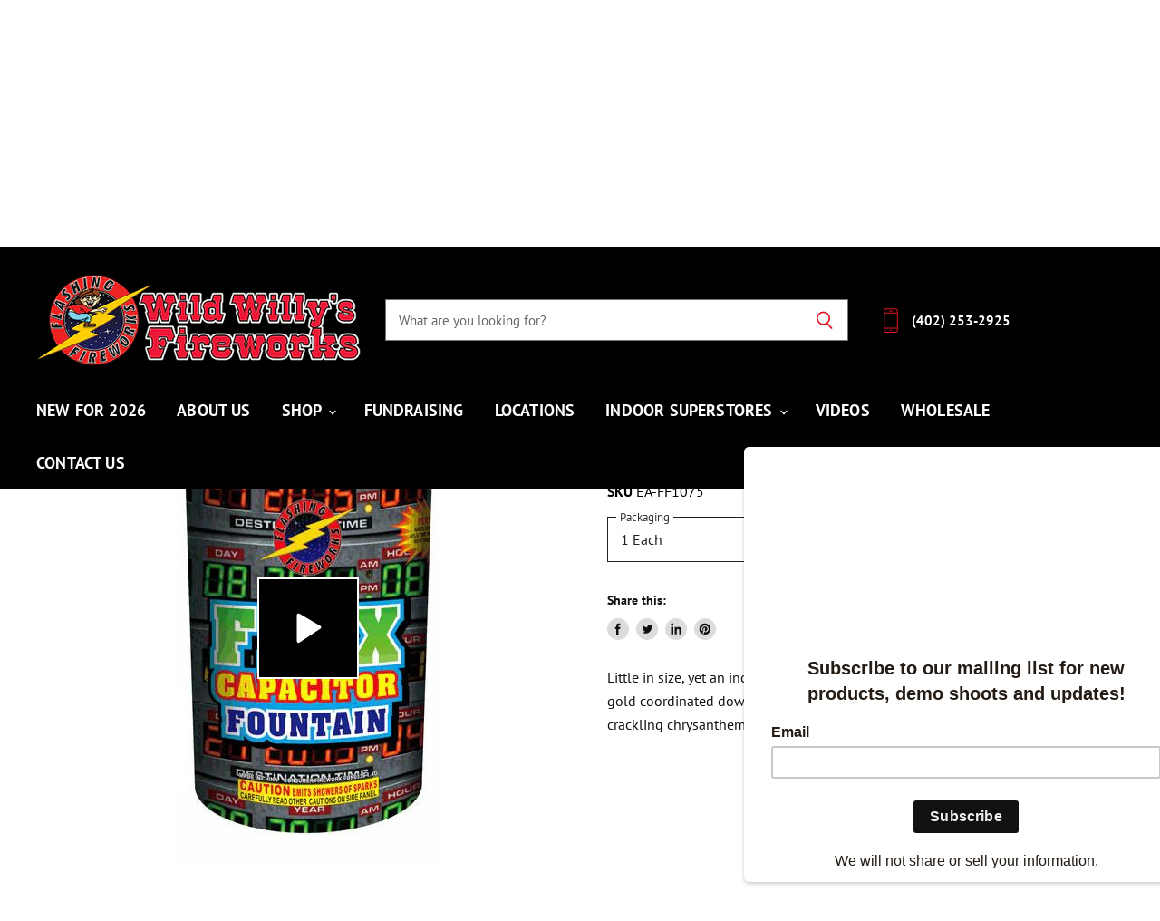

--- FILE ---
content_type: text/html; charset=utf-8
request_url: https://www.wildwillysfireworks.com/products/flux-capacitor-fountain
body_size: 28716
content:















<!doctype html>
<html class="no-js no-touch" lang="en">
  <head>
    <meta charset="utf-8">
    <meta http-equiv="x-ua-compatible" content="IE=edge">

    <link rel="preconnect" href="https://cdn.shopify.com" crossorigin>

    
    

    <title>Flux Capacitor Fountain — Wild Willys Fireworks</title>

    
      <meta name="description" content="Little in size, yet an incredible entertainer! White chrysanthemum w/red, green and gold coordinated downpour. Completing with white pine needles with green crackling chrysanthemum.">
    

    
  <link rel="shortcut icon" href="//www.wildwillysfireworks.com/cdn/shop/files/ww_favicon_32x32.png?v=1614775400" type="image/png">


    
      <link rel="canonical" href="https://www.wildwillysfireworks.com/products/flux-capacitor-fountain" />
    

    <meta name="viewport" content="width=device-width">

    
    















<meta property="og:site_name" content="Wild Willys Fireworks">
<meta property="og:url" content="https://www.wildwillysfireworks.com/products/flux-capacitor-fountain">
<meta property="og:title" content="Flux Capacitor Fountain">
<meta property="og:type" content="website">
<meta property="og:description" content="Little in size, yet an incredible entertainer! White chrysanthemum w/red, green and gold coordinated downpour. Completing with white pine needles with green crackling chrysanthemum.">




    
    
    

    
    
    <meta
      property="og:image"
      content="https://www.wildwillysfireworks.com/cdn/shop/products/ff1075_flux_capacitor_fountain-3d_89362e9e-e386-4e3a-a197-a9051a426d72_1200x1200.jpg?v=1605756717"
    />
    <meta
      property="og:image:secure_url"
      content="https://www.wildwillysfireworks.com/cdn/shop/products/ff1075_flux_capacitor_fountain-3d_89362e9e-e386-4e3a-a197-a9051a426d72_1200x1200.jpg?v=1605756717"
    />
    <meta property="og:image:width" content="1200" />
    <meta property="og:image:height" content="1200" />
    
    
    <meta property="og:image:alt" content="Flux Capacitor Fountain by Flashing Fireworks " />
  









  <meta name="twitter:site" content="@wwfireworks">








<meta name="twitter:title" content="Flux Capacitor Fountain">
<meta name="twitter:description" content="Little in size, yet an incredible entertainer! White chrysanthemum w/red, green and gold coordinated downpour. Completing with white pine needles with green crackling chrysanthemum.">


    
    
    
      
      
      <meta name="twitter:card" content="summary">
    
    
    <meta
      property="twitter:image"
      content="https://www.wildwillysfireworks.com/cdn/shop/products/ff1075_flux_capacitor_fountain-3d_89362e9e-e386-4e3a-a197-a9051a426d72_1200x1200_crop_center.jpg?v=1605756717"
    />
    <meta property="twitter:image:width" content="1200" />
    <meta property="twitter:image:height" content="1200" />
    
    
    <meta property="twitter:image:alt" content="Flux Capacitor Fountain by Flashing Fireworks " />
  



    

    <link rel="preload" href="//www.wildwillysfireworks.com/cdn/fonts/pt_sans/ptsans_n7.304287b69b0b43b7d5b0f947011857fe41849126.woff2" as="font" crossorigin="anonymous">

    
      <link rel="preload" as="style" href="//www.wildwillysfireworks.com/cdn/shop/t/27/assets/theme.css?v=77335343300749237711763647388">
    

    
  <script>window.performance && window.performance.mark && window.performance.mark('shopify.content_for_header.start');</script><meta name="google-site-verification" content="pXXHz96yKinK7bOfU3D26BPk0vILXhB6N3TBcoplVDI">
<meta id="shopify-digital-wallet" name="shopify-digital-wallet" content="/12292840/digital_wallets/dialog">
<meta name="shopify-checkout-api-token" content="f0872bd42663c444403f92a96ceb0bb6">
<meta id="in-context-paypal-metadata" data-shop-id="12292840" data-venmo-supported="true" data-environment="production" data-locale="en_US" data-paypal-v4="true" data-currency="USD">
<link rel="alternate" type="application/json+oembed" href="https://www.wildwillysfireworks.com/products/flux-capacitor-fountain.oembed">
<script async="async" src="/checkouts/internal/preloads.js?locale=en-US"></script>
<script id="shopify-features" type="application/json">{"accessToken":"f0872bd42663c444403f92a96ceb0bb6","betas":["rich-media-storefront-analytics"],"domain":"www.wildwillysfireworks.com","predictiveSearch":true,"shopId":12292840,"locale":"en"}</script>
<script>var Shopify = Shopify || {};
Shopify.shop = "wild-willys-fireworks-2.myshopify.com";
Shopify.locale = "en";
Shopify.currency = {"active":"USD","rate":"1.0"};
Shopify.country = "US";
Shopify.theme = {"name":"SS3.1-WW2.0-2020-11-25-STRLOCFIXV2","id":141219954748,"schema_name":"Superstore","schema_version":"3.1.0","theme_store_id":null,"role":"main"};
Shopify.theme.handle = "null";
Shopify.theme.style = {"id":null,"handle":null};
Shopify.cdnHost = "www.wildwillysfireworks.com/cdn";
Shopify.routes = Shopify.routes || {};
Shopify.routes.root = "/";</script>
<script type="module">!function(o){(o.Shopify=o.Shopify||{}).modules=!0}(window);</script>
<script>!function(o){function n(){var o=[];function n(){o.push(Array.prototype.slice.apply(arguments))}return n.q=o,n}var t=o.Shopify=o.Shopify||{};t.loadFeatures=n(),t.autoloadFeatures=n()}(window);</script>
<script id="shop-js-analytics" type="application/json">{"pageType":"product"}</script>
<script defer="defer" async type="module" src="//www.wildwillysfireworks.com/cdn/shopifycloud/shop-js/modules/v2/client.init-shop-cart-sync_WVOgQShq.en.esm.js"></script>
<script defer="defer" async type="module" src="//www.wildwillysfireworks.com/cdn/shopifycloud/shop-js/modules/v2/chunk.common_C_13GLB1.esm.js"></script>
<script defer="defer" async type="module" src="//www.wildwillysfireworks.com/cdn/shopifycloud/shop-js/modules/v2/chunk.modal_CLfMGd0m.esm.js"></script>
<script type="module">
  await import("//www.wildwillysfireworks.com/cdn/shopifycloud/shop-js/modules/v2/client.init-shop-cart-sync_WVOgQShq.en.esm.js");
await import("//www.wildwillysfireworks.com/cdn/shopifycloud/shop-js/modules/v2/chunk.common_C_13GLB1.esm.js");
await import("//www.wildwillysfireworks.com/cdn/shopifycloud/shop-js/modules/v2/chunk.modal_CLfMGd0m.esm.js");

  window.Shopify.SignInWithShop?.initShopCartSync?.({"fedCMEnabled":true,"windoidEnabled":true});

</script>
<script>(function() {
  var isLoaded = false;
  function asyncLoad() {
    if (isLoaded) return;
    isLoaded = true;
    var urls = ["https:\/\/chimpstatic.com\/mcjs-connected\/js\/users\/8692ffe8c2c92173700136cec\/3eced504aa0d72e0d001784a8.js?shop=wild-willys-fireworks-2.myshopify.com","https:\/\/shy.elfsight.com\/p\/platform.js?shop=wild-willys-fireworks-2.myshopify.com","https:\/\/widgetic.com\/sdk\/sdk.js?shop=wild-willys-fireworks-2.myshopify.com","\/\/searchserverapi.com\/widgets\/shopify\/init.js?a=7v0m6R8w3o\u0026shop=wild-willys-fireworks-2.myshopify.com","https:\/\/na.shgcdn3.com\/pixel-collector.js?shop=wild-willys-fireworks-2.myshopify.com"];
    for (var i = 0; i < urls.length; i++) {
      var s = document.createElement('script');
      s.type = 'text/javascript';
      s.async = true;
      s.src = urls[i];
      var x = document.getElementsByTagName('script')[0];
      x.parentNode.insertBefore(s, x);
    }
  };
  if(window.attachEvent) {
    window.attachEvent('onload', asyncLoad);
  } else {
    window.addEventListener('load', asyncLoad, false);
  }
})();</script>
<script id="__st">var __st={"a":12292840,"offset":-21600,"reqid":"99f65ec9-6d99-4fde-aa0f-2e569e73f509-1769550851","pageurl":"www.wildwillysfireworks.com\/products\/flux-capacitor-fountain","u":"44f9050f5268","p":"product","rtyp":"product","rid":5564409025};</script>
<script>window.ShopifyPaypalV4VisibilityTracking = true;</script>
<script id="captcha-bootstrap">!function(){'use strict';const t='contact',e='account',n='new_comment',o=[[t,t],['blogs',n],['comments',n],[t,'customer']],c=[[e,'customer_login'],[e,'guest_login'],[e,'recover_customer_password'],[e,'create_customer']],r=t=>t.map((([t,e])=>`form[action*='/${t}']:not([data-nocaptcha='true']) input[name='form_type'][value='${e}']`)).join(','),a=t=>()=>t?[...document.querySelectorAll(t)].map((t=>t.form)):[];function s(){const t=[...o],e=r(t);return a(e)}const i='password',u='form_key',d=['recaptcha-v3-token','g-recaptcha-response','h-captcha-response',i],f=()=>{try{return window.sessionStorage}catch{return}},m='__shopify_v',_=t=>t.elements[u];function p(t,e,n=!1){try{const o=window.sessionStorage,c=JSON.parse(o.getItem(e)),{data:r}=function(t){const{data:e,action:n}=t;return t[m]||n?{data:e,action:n}:{data:t,action:n}}(c);for(const[e,n]of Object.entries(r))t.elements[e]&&(t.elements[e].value=n);n&&o.removeItem(e)}catch(o){console.error('form repopulation failed',{error:o})}}const l='form_type',E='cptcha';function T(t){t.dataset[E]=!0}const w=window,h=w.document,L='Shopify',v='ce_forms',y='captcha';let A=!1;((t,e)=>{const n=(g='f06e6c50-85a8-45c8-87d0-21a2b65856fe',I='https://cdn.shopify.com/shopifycloud/storefront-forms-hcaptcha/ce_storefront_forms_captcha_hcaptcha.v1.5.2.iife.js',D={infoText:'Protected by hCaptcha',privacyText:'Privacy',termsText:'Terms'},(t,e,n)=>{const o=w[L][v],c=o.bindForm;if(c)return c(t,g,e,D).then(n);var r;o.q.push([[t,g,e,D],n]),r=I,A||(h.body.append(Object.assign(h.createElement('script'),{id:'captcha-provider',async:!0,src:r})),A=!0)});var g,I,D;w[L]=w[L]||{},w[L][v]=w[L][v]||{},w[L][v].q=[],w[L][y]=w[L][y]||{},w[L][y].protect=function(t,e){n(t,void 0,e),T(t)},Object.freeze(w[L][y]),function(t,e,n,w,h,L){const[v,y,A,g]=function(t,e,n){const i=e?o:[],u=t?c:[],d=[...i,...u],f=r(d),m=r(i),_=r(d.filter((([t,e])=>n.includes(e))));return[a(f),a(m),a(_),s()]}(w,h,L),I=t=>{const e=t.target;return e instanceof HTMLFormElement?e:e&&e.form},D=t=>v().includes(t);t.addEventListener('submit',(t=>{const e=I(t);if(!e)return;const n=D(e)&&!e.dataset.hcaptchaBound&&!e.dataset.recaptchaBound,o=_(e),c=g().includes(e)&&(!o||!o.value);(n||c)&&t.preventDefault(),c&&!n&&(function(t){try{if(!f())return;!function(t){const e=f();if(!e)return;const n=_(t);if(!n)return;const o=n.value;o&&e.removeItem(o)}(t);const e=Array.from(Array(32),(()=>Math.random().toString(36)[2])).join('');!function(t,e){_(t)||t.append(Object.assign(document.createElement('input'),{type:'hidden',name:u})),t.elements[u].value=e}(t,e),function(t,e){const n=f();if(!n)return;const o=[...t.querySelectorAll(`input[type='${i}']`)].map((({name:t})=>t)),c=[...d,...o],r={};for(const[a,s]of new FormData(t).entries())c.includes(a)||(r[a]=s);n.setItem(e,JSON.stringify({[m]:1,action:t.action,data:r}))}(t,e)}catch(e){console.error('failed to persist form',e)}}(e),e.submit())}));const S=(t,e)=>{t&&!t.dataset[E]&&(n(t,e.some((e=>e===t))),T(t))};for(const o of['focusin','change'])t.addEventListener(o,(t=>{const e=I(t);D(e)&&S(e,y())}));const B=e.get('form_key'),M=e.get(l),P=B&&M;t.addEventListener('DOMContentLoaded',(()=>{const t=y();if(P)for(const e of t)e.elements[l].value===M&&p(e,B);[...new Set([...A(),...v().filter((t=>'true'===t.dataset.shopifyCaptcha))])].forEach((e=>S(e,t)))}))}(h,new URLSearchParams(w.location.search),n,t,e,['guest_login'])})(!0,!0)}();</script>
<script integrity="sha256-4kQ18oKyAcykRKYeNunJcIwy7WH5gtpwJnB7kiuLZ1E=" data-source-attribution="shopify.loadfeatures" defer="defer" src="//www.wildwillysfireworks.com/cdn/shopifycloud/storefront/assets/storefront/load_feature-a0a9edcb.js" crossorigin="anonymous"></script>
<script data-source-attribution="shopify.dynamic_checkout.dynamic.init">var Shopify=Shopify||{};Shopify.PaymentButton=Shopify.PaymentButton||{isStorefrontPortableWallets:!0,init:function(){window.Shopify.PaymentButton.init=function(){};var t=document.createElement("script");t.src="https://www.wildwillysfireworks.com/cdn/shopifycloud/portable-wallets/latest/portable-wallets.en.js",t.type="module",document.head.appendChild(t)}};
</script>
<script data-source-attribution="shopify.dynamic_checkout.buyer_consent">
  function portableWalletsHideBuyerConsent(e){var t=document.getElementById("shopify-buyer-consent"),n=document.getElementById("shopify-subscription-policy-button");t&&n&&(t.classList.add("hidden"),t.setAttribute("aria-hidden","true"),n.removeEventListener("click",e))}function portableWalletsShowBuyerConsent(e){var t=document.getElementById("shopify-buyer-consent"),n=document.getElementById("shopify-subscription-policy-button");t&&n&&(t.classList.remove("hidden"),t.removeAttribute("aria-hidden"),n.addEventListener("click",e))}window.Shopify?.PaymentButton&&(window.Shopify.PaymentButton.hideBuyerConsent=portableWalletsHideBuyerConsent,window.Shopify.PaymentButton.showBuyerConsent=portableWalletsShowBuyerConsent);
</script>
<script data-source-attribution="shopify.dynamic_checkout.cart.bootstrap">document.addEventListener("DOMContentLoaded",(function(){function t(){return document.querySelector("shopify-accelerated-checkout-cart, shopify-accelerated-checkout")}if(t())Shopify.PaymentButton.init();else{new MutationObserver((function(e,n){t()&&(Shopify.PaymentButton.init(),n.disconnect())})).observe(document.body,{childList:!0,subtree:!0})}}));
</script>
<link id="shopify-accelerated-checkout-styles" rel="stylesheet" media="screen" href="https://www.wildwillysfireworks.com/cdn/shopifycloud/portable-wallets/latest/accelerated-checkout-backwards-compat.css" crossorigin="anonymous">
<style id="shopify-accelerated-checkout-cart">
        #shopify-buyer-consent {
  margin-top: 1em;
  display: inline-block;
  width: 100%;
}

#shopify-buyer-consent.hidden {
  display: none;
}

#shopify-subscription-policy-button {
  background: none;
  border: none;
  padding: 0;
  text-decoration: underline;
  font-size: inherit;
  cursor: pointer;
}

#shopify-subscription-policy-button::before {
  box-shadow: none;
}

      </style>

<script>window.performance && window.performance.mark && window.performance.mark('shopify.content_for_header.end');</script>
  





  <script type="text/javascript">
    
      window.__shgMoneyFormat = window.__shgMoneyFormat || {"USD":{"currency":"USD","currency_symbol":"$","currency_symbol_location":"left","decimal_places":2,"decimal_separator":".","thousands_separator":","}};
    
    window.__shgCurrentCurrencyCode = window.__shgCurrentCurrencyCode || {
      currency: "USD",
      currency_symbol: "$",
      decimal_separator: ".",
      thousands_separator: ",",
      decimal_places: 2,
      currency_symbol_location: "left"
    };
  </script>




    <script>
      document.documentElement.className=document.documentElement.className.replace(/\bno-js\b/,'js');
      if(window.Shopify&&window.Shopify.designMode)document.documentElement.className+=' in-theme-editor';
      if(('ontouchstart' in window)||window.DocumentTouch&&document instanceof DocumentTouch)document.documentElement.className=document.documentElement.className.replace(/\bno-touch\b/,'has-touch');
    </script>

    <script src="//www.wildwillysfireworks.com/cdn/shop/t/27/assets/api.js?v=139043826453458216201749902604"></script>

    
      <link href="//www.wildwillysfireworks.com/cdn/shop/t/27/assets/theme.css?v=77335343300749237711763647388" rel="stylesheet" type="text/css" media="all" />
    

    

    
    <script>
      window.Theme = window.Theme || {};
      window.Theme.routes = {
        "root_url": "/",
        "account_url": "/account",
        "account_login_url": "/account/login",
        "account_logout_url": "/account/logout",
        "account_register_url": "/account/register",
        "account_addresses_url": "/account/addresses",
        "collections_url": "/collections",
        "all_products_collection_url": "/collections/all",
        "search_url": "/search",
        "cart_url": "/cart",
        "cart_add_url": "/cart/add",
        "cart_change_url": "/cart/change",
        "cart_clear_url": "/cart/clear",
        "product_recommendations_url": "/recommendations/products",
      };
    </script>
  
  

<script type="text/javascript">
  
    window.SHG_CUSTOMER = null;
  
</script>







<script>
    var appEnvironment = 'storelocator-prod';
    var shopHash = '27843c7cbd7bc3c86b33ea6cc263da5c';
</script>

<script>
    
    
    SCASLShopifyProduct = {id:5564409025,handle:'flux-capacitor-fountain',title:"Flux Capacitor Fountain",variants: [{"id":31996516565052,"title":"1 Each","option1":"1 Each","option2":null,"option3":null,"sku":"EA-FF1075","requires_shipping":true,"taxable":true,"featured_image":null,"available":true,"name":"Flux Capacitor Fountain - 1 Each","public_title":"1 Each","options":["1 Each"],"price":1325,"weight":45355,"compare_at_price":null,"inventory_quantity":50,"inventory_management":"shopify","inventory_policy":"continue","barcode":"","requires_selling_plan":false,"selling_plan_allocations":[]}],tags: ["HidePrice","Type_Fountain"],collections: [{"id":219666625,"handle":"fountains","title":"Fountains","updated_at":"2025-01-31T10:38:29-06:00","body_html":"","published_at":"2016-03-30T09:52:00-05:00","sort_order":"alpha-asc","template_suffix":"","disjunctive":false,"rules":[{"column":"type","relation":"equals","condition":"Fountains"}],"published_scope":"web"},{"id":221605377,"handle":"frontpage","title":"Frontpage","updated_at":"2025-09-02T14:40:10-05:00","body_html":"","published_at":"2016-04-04T09:12:00-05:00","sort_order":"alpha-asc","template_suffix":"","disjunctive":false,"rules":[{"column":"variant_price","relation":"greater_than","condition":".01"}],"published_scope":"web"},{"id":246037761,"handle":"quick-order","title":"Wild Willy's Fireworks Quick Order Form","updated_at":"2025-09-02T14:40:10-05:00","body_html":"\u003cp\u003eOur quick order form will save you time entering large orders. Click on any product link to get more information and view videos. If you have any questions contact us at \u003ca href=\"tel:402-253-2925\"\u003e402-253-2925\u003c\/a\u003e.\u003c\/p\u003e\n\u003ch3\u003e\u003cspan style=\"color: #ff0000;\"\u003ePlease be aware the minimum order is $400. We offer free shipping on orders over $500\u003c\/span\u003e\u003c\/h3\u003e","published_at":"2016-06-10T14:57:00-05:00","sort_order":"alpha-asc","template_suffix":"quick-order","disjunctive":false,"rules":[{"column":"variant_price","relation":"greater_than","condition":".01"}],"published_scope":"web"}],vendor: "Flashing Fireworks",};
</script>

<link href="https://monorail-edge.shopifysvc.com" rel="dns-prefetch">
<script>(function(){if ("sendBeacon" in navigator && "performance" in window) {try {var session_token_from_headers = performance.getEntriesByType('navigation')[0].serverTiming.find(x => x.name == '_s').description;} catch {var session_token_from_headers = undefined;}var session_cookie_matches = document.cookie.match(/_shopify_s=([^;]*)/);var session_token_from_cookie = session_cookie_matches && session_cookie_matches.length === 2 ? session_cookie_matches[1] : "";var session_token = session_token_from_headers || session_token_from_cookie || "";function handle_abandonment_event(e) {var entries = performance.getEntries().filter(function(entry) {return /monorail-edge.shopifysvc.com/.test(entry.name);});if (!window.abandonment_tracked && entries.length === 0) {window.abandonment_tracked = true;var currentMs = Date.now();var navigation_start = performance.timing.navigationStart;var payload = {shop_id: 12292840,url: window.location.href,navigation_start,duration: currentMs - navigation_start,session_token,page_type: "product"};window.navigator.sendBeacon("https://monorail-edge.shopifysvc.com/v1/produce", JSON.stringify({schema_id: "online_store_buyer_site_abandonment/1.1",payload: payload,metadata: {event_created_at_ms: currentMs,event_sent_at_ms: currentMs}}));}}window.addEventListener('pagehide', handle_abandonment_event);}}());</script>
<script id="web-pixels-manager-setup">(function e(e,d,r,n,o){if(void 0===o&&(o={}),!Boolean(null===(a=null===(i=window.Shopify)||void 0===i?void 0:i.analytics)||void 0===a?void 0:a.replayQueue)){var i,a;window.Shopify=window.Shopify||{};var t=window.Shopify;t.analytics=t.analytics||{};var s=t.analytics;s.replayQueue=[],s.publish=function(e,d,r){return s.replayQueue.push([e,d,r]),!0};try{self.performance.mark("wpm:start")}catch(e){}var l=function(){var e={modern:/Edge?\/(1{2}[4-9]|1[2-9]\d|[2-9]\d{2}|\d{4,})\.\d+(\.\d+|)|Firefox\/(1{2}[4-9]|1[2-9]\d|[2-9]\d{2}|\d{4,})\.\d+(\.\d+|)|Chrom(ium|e)\/(9{2}|\d{3,})\.\d+(\.\d+|)|(Maci|X1{2}).+ Version\/(15\.\d+|(1[6-9]|[2-9]\d|\d{3,})\.\d+)([,.]\d+|)( \(\w+\)|)( Mobile\/\w+|) Safari\/|Chrome.+OPR\/(9{2}|\d{3,})\.\d+\.\d+|(CPU[ +]OS|iPhone[ +]OS|CPU[ +]iPhone|CPU IPhone OS|CPU iPad OS)[ +]+(15[._]\d+|(1[6-9]|[2-9]\d|\d{3,})[._]\d+)([._]\d+|)|Android:?[ /-](13[3-9]|1[4-9]\d|[2-9]\d{2}|\d{4,})(\.\d+|)(\.\d+|)|Android.+Firefox\/(13[5-9]|1[4-9]\d|[2-9]\d{2}|\d{4,})\.\d+(\.\d+|)|Android.+Chrom(ium|e)\/(13[3-9]|1[4-9]\d|[2-9]\d{2}|\d{4,})\.\d+(\.\d+|)|SamsungBrowser\/([2-9]\d|\d{3,})\.\d+/,legacy:/Edge?\/(1[6-9]|[2-9]\d|\d{3,})\.\d+(\.\d+|)|Firefox\/(5[4-9]|[6-9]\d|\d{3,})\.\d+(\.\d+|)|Chrom(ium|e)\/(5[1-9]|[6-9]\d|\d{3,})\.\d+(\.\d+|)([\d.]+$|.*Safari\/(?![\d.]+ Edge\/[\d.]+$))|(Maci|X1{2}).+ Version\/(10\.\d+|(1[1-9]|[2-9]\d|\d{3,})\.\d+)([,.]\d+|)( \(\w+\)|)( Mobile\/\w+|) Safari\/|Chrome.+OPR\/(3[89]|[4-9]\d|\d{3,})\.\d+\.\d+|(CPU[ +]OS|iPhone[ +]OS|CPU[ +]iPhone|CPU IPhone OS|CPU iPad OS)[ +]+(10[._]\d+|(1[1-9]|[2-9]\d|\d{3,})[._]\d+)([._]\d+|)|Android:?[ /-](13[3-9]|1[4-9]\d|[2-9]\d{2}|\d{4,})(\.\d+|)(\.\d+|)|Mobile Safari.+OPR\/([89]\d|\d{3,})\.\d+\.\d+|Android.+Firefox\/(13[5-9]|1[4-9]\d|[2-9]\d{2}|\d{4,})\.\d+(\.\d+|)|Android.+Chrom(ium|e)\/(13[3-9]|1[4-9]\d|[2-9]\d{2}|\d{4,})\.\d+(\.\d+|)|Android.+(UC? ?Browser|UCWEB|U3)[ /]?(15\.([5-9]|\d{2,})|(1[6-9]|[2-9]\d|\d{3,})\.\d+)\.\d+|SamsungBrowser\/(5\.\d+|([6-9]|\d{2,})\.\d+)|Android.+MQ{2}Browser\/(14(\.(9|\d{2,})|)|(1[5-9]|[2-9]\d|\d{3,})(\.\d+|))(\.\d+|)|K[Aa][Ii]OS\/(3\.\d+|([4-9]|\d{2,})\.\d+)(\.\d+|)/},d=e.modern,r=e.legacy,n=navigator.userAgent;return n.match(d)?"modern":n.match(r)?"legacy":"unknown"}(),u="modern"===l?"modern":"legacy",c=(null!=n?n:{modern:"",legacy:""})[u],f=function(e){return[e.baseUrl,"/wpm","/b",e.hashVersion,"modern"===e.buildTarget?"m":"l",".js"].join("")}({baseUrl:d,hashVersion:r,buildTarget:u}),m=function(e){var d=e.version,r=e.bundleTarget,n=e.surface,o=e.pageUrl,i=e.monorailEndpoint;return{emit:function(e){var a=e.status,t=e.errorMsg,s=(new Date).getTime(),l=JSON.stringify({metadata:{event_sent_at_ms:s},events:[{schema_id:"web_pixels_manager_load/3.1",payload:{version:d,bundle_target:r,page_url:o,status:a,surface:n,error_msg:t},metadata:{event_created_at_ms:s}}]});if(!i)return console&&console.warn&&console.warn("[Web Pixels Manager] No Monorail endpoint provided, skipping logging."),!1;try{return self.navigator.sendBeacon.bind(self.navigator)(i,l)}catch(e){}var u=new XMLHttpRequest;try{return u.open("POST",i,!0),u.setRequestHeader("Content-Type","text/plain"),u.send(l),!0}catch(e){return console&&console.warn&&console.warn("[Web Pixels Manager] Got an unhandled error while logging to Monorail."),!1}}}}({version:r,bundleTarget:l,surface:e.surface,pageUrl:self.location.href,monorailEndpoint:e.monorailEndpoint});try{o.browserTarget=l,function(e){var d=e.src,r=e.async,n=void 0===r||r,o=e.onload,i=e.onerror,a=e.sri,t=e.scriptDataAttributes,s=void 0===t?{}:t,l=document.createElement("script"),u=document.querySelector("head"),c=document.querySelector("body");if(l.async=n,l.src=d,a&&(l.integrity=a,l.crossOrigin="anonymous"),s)for(var f in s)if(Object.prototype.hasOwnProperty.call(s,f))try{l.dataset[f]=s[f]}catch(e){}if(o&&l.addEventListener("load",o),i&&l.addEventListener("error",i),u)u.appendChild(l);else{if(!c)throw new Error("Did not find a head or body element to append the script");c.appendChild(l)}}({src:f,async:!0,onload:function(){if(!function(){var e,d;return Boolean(null===(d=null===(e=window.Shopify)||void 0===e?void 0:e.analytics)||void 0===d?void 0:d.initialized)}()){var d=window.webPixelsManager.init(e)||void 0;if(d){var r=window.Shopify.analytics;r.replayQueue.forEach((function(e){var r=e[0],n=e[1],o=e[2];d.publishCustomEvent(r,n,o)})),r.replayQueue=[],r.publish=d.publishCustomEvent,r.visitor=d.visitor,r.initialized=!0}}},onerror:function(){return m.emit({status:"failed",errorMsg:"".concat(f," has failed to load")})},sri:function(e){var d=/^sha384-[A-Za-z0-9+/=]+$/;return"string"==typeof e&&d.test(e)}(c)?c:"",scriptDataAttributes:o}),m.emit({status:"loading"})}catch(e){m.emit({status:"failed",errorMsg:(null==e?void 0:e.message)||"Unknown error"})}}})({shopId: 12292840,storefrontBaseUrl: "https://www.wildwillysfireworks.com",extensionsBaseUrl: "https://extensions.shopifycdn.com/cdn/shopifycloud/web-pixels-manager",monorailEndpoint: "https://monorail-edge.shopifysvc.com/unstable/produce_batch",surface: "storefront-renderer",enabledBetaFlags: ["2dca8a86"],webPixelsConfigList: [{"id":"869105724","configuration":"{\"site_id\":\"b53caf7b-f4ad-4fbe-ab0c-110be120bacc\",\"analytics_endpoint\":\"https:\\\/\\\/na.shgcdn3.com\"}","eventPayloadVersion":"v1","runtimeContext":"STRICT","scriptVersion":"695709fc3f146fa50a25299517a954f2","type":"APP","apiClientId":1158168,"privacyPurposes":["ANALYTICS","MARKETING","SALE_OF_DATA"],"dataSharingAdjustments":{"protectedCustomerApprovalScopes":["read_customer_personal_data"]}},{"id":"360906812","configuration":"{\"config\":\"{\\\"pixel_id\\\":\\\"G-XEH62X8Y0J\\\",\\\"target_country\\\":\\\"US\\\",\\\"gtag_events\\\":[{\\\"type\\\":\\\"begin_checkout\\\",\\\"action_label\\\":\\\"G-XEH62X8Y0J\\\"},{\\\"type\\\":\\\"search\\\",\\\"action_label\\\":\\\"G-XEH62X8Y0J\\\"},{\\\"type\\\":\\\"view_item\\\",\\\"action_label\\\":[\\\"G-XEH62X8Y0J\\\",\\\"MC-1V7Q9CDX7T\\\"]},{\\\"type\\\":\\\"purchase\\\",\\\"action_label\\\":[\\\"G-XEH62X8Y0J\\\",\\\"MC-1V7Q9CDX7T\\\"]},{\\\"type\\\":\\\"page_view\\\",\\\"action_label\\\":[\\\"G-XEH62X8Y0J\\\",\\\"MC-1V7Q9CDX7T\\\"]},{\\\"type\\\":\\\"add_payment_info\\\",\\\"action_label\\\":\\\"G-XEH62X8Y0J\\\"},{\\\"type\\\":\\\"add_to_cart\\\",\\\"action_label\\\":\\\"G-XEH62X8Y0J\\\"}],\\\"enable_monitoring_mode\\\":false}\"}","eventPayloadVersion":"v1","runtimeContext":"OPEN","scriptVersion":"b2a88bafab3e21179ed38636efcd8a93","type":"APP","apiClientId":1780363,"privacyPurposes":[],"dataSharingAdjustments":{"protectedCustomerApprovalScopes":["read_customer_address","read_customer_email","read_customer_name","read_customer_personal_data","read_customer_phone"]}},{"id":"51871804","eventPayloadVersion":"v1","runtimeContext":"LAX","scriptVersion":"1","type":"CUSTOM","privacyPurposes":["MARKETING"],"name":"Meta pixel (migrated)"},{"id":"82411580","eventPayloadVersion":"v1","runtimeContext":"LAX","scriptVersion":"1","type":"CUSTOM","privacyPurposes":["ANALYTICS"],"name":"Google Analytics tag (migrated)"},{"id":"shopify-app-pixel","configuration":"{}","eventPayloadVersion":"v1","runtimeContext":"STRICT","scriptVersion":"0450","apiClientId":"shopify-pixel","type":"APP","privacyPurposes":["ANALYTICS","MARKETING"]},{"id":"shopify-custom-pixel","eventPayloadVersion":"v1","runtimeContext":"LAX","scriptVersion":"0450","apiClientId":"shopify-pixel","type":"CUSTOM","privacyPurposes":["ANALYTICS","MARKETING"]}],isMerchantRequest: false,initData: {"shop":{"name":"Wild Willys Fireworks","paymentSettings":{"currencyCode":"USD"},"myshopifyDomain":"wild-willys-fireworks-2.myshopify.com","countryCode":"US","storefrontUrl":"https:\/\/www.wildwillysfireworks.com"},"customer":null,"cart":null,"checkout":null,"productVariants":[{"price":{"amount":13.25,"currencyCode":"USD"},"product":{"title":"Flux Capacitor Fountain","vendor":"Flashing Fireworks","id":"5564409025","untranslatedTitle":"Flux Capacitor Fountain","url":"\/products\/flux-capacitor-fountain","type":"Fountains"},"id":"31996516565052","image":{"src":"\/\/www.wildwillysfireworks.com\/cdn\/shop\/products\/ff1075_flux_capacitor_fountain-3d_89362e9e-e386-4e3a-a197-a9051a426d72.jpeg?v=1612565785"},"sku":"EA-FF1075","title":"1 Each","untranslatedTitle":"1 Each"}],"purchasingCompany":null},},"https://www.wildwillysfireworks.com/cdn","fcfee988w5aeb613cpc8e4bc33m6693e112",{"modern":"","legacy":""},{"shopId":"12292840","storefrontBaseUrl":"https:\/\/www.wildwillysfireworks.com","extensionBaseUrl":"https:\/\/extensions.shopifycdn.com\/cdn\/shopifycloud\/web-pixels-manager","surface":"storefront-renderer","enabledBetaFlags":"[\"2dca8a86\"]","isMerchantRequest":"false","hashVersion":"fcfee988w5aeb613cpc8e4bc33m6693e112","publish":"custom","events":"[[\"page_viewed\",{}],[\"product_viewed\",{\"productVariant\":{\"price\":{\"amount\":13.25,\"currencyCode\":\"USD\"},\"product\":{\"title\":\"Flux Capacitor Fountain\",\"vendor\":\"Flashing Fireworks\",\"id\":\"5564409025\",\"untranslatedTitle\":\"Flux Capacitor Fountain\",\"url\":\"\/products\/flux-capacitor-fountain\",\"type\":\"Fountains\"},\"id\":\"31996516565052\",\"image\":{\"src\":\"\/\/www.wildwillysfireworks.com\/cdn\/shop\/products\/ff1075_flux_capacitor_fountain-3d_89362e9e-e386-4e3a-a197-a9051a426d72.jpeg?v=1612565785\"},\"sku\":\"EA-FF1075\",\"title\":\"1 Each\",\"untranslatedTitle\":\"1 Each\"}}]]"});</script><script>
  window.ShopifyAnalytics = window.ShopifyAnalytics || {};
  window.ShopifyAnalytics.meta = window.ShopifyAnalytics.meta || {};
  window.ShopifyAnalytics.meta.currency = 'USD';
  var meta = {"product":{"id":5564409025,"gid":"gid:\/\/shopify\/Product\/5564409025","vendor":"Flashing Fireworks","type":"Fountains","handle":"flux-capacitor-fountain","variants":[{"id":31996516565052,"price":1325,"name":"Flux Capacitor Fountain - 1 Each","public_title":"1 Each","sku":"EA-FF1075"}],"remote":false},"page":{"pageType":"product","resourceType":"product","resourceId":5564409025,"requestId":"99f65ec9-6d99-4fde-aa0f-2e569e73f509-1769550851"}};
  for (var attr in meta) {
    window.ShopifyAnalytics.meta[attr] = meta[attr];
  }
</script>
<script class="analytics">
  (function () {
    var customDocumentWrite = function(content) {
      var jquery = null;

      if (window.jQuery) {
        jquery = window.jQuery;
      } else if (window.Checkout && window.Checkout.$) {
        jquery = window.Checkout.$;
      }

      if (jquery) {
        jquery('body').append(content);
      }
    };

    var hasLoggedConversion = function(token) {
      if (token) {
        return document.cookie.indexOf('loggedConversion=' + token) !== -1;
      }
      return false;
    }

    var setCookieIfConversion = function(token) {
      if (token) {
        var twoMonthsFromNow = new Date(Date.now());
        twoMonthsFromNow.setMonth(twoMonthsFromNow.getMonth() + 2);

        document.cookie = 'loggedConversion=' + token + '; expires=' + twoMonthsFromNow;
      }
    }

    var trekkie = window.ShopifyAnalytics.lib = window.trekkie = window.trekkie || [];
    if (trekkie.integrations) {
      return;
    }
    trekkie.methods = [
      'identify',
      'page',
      'ready',
      'track',
      'trackForm',
      'trackLink'
    ];
    trekkie.factory = function(method) {
      return function() {
        var args = Array.prototype.slice.call(arguments);
        args.unshift(method);
        trekkie.push(args);
        return trekkie;
      };
    };
    for (var i = 0; i < trekkie.methods.length; i++) {
      var key = trekkie.methods[i];
      trekkie[key] = trekkie.factory(key);
    }
    trekkie.load = function(config) {
      trekkie.config = config || {};
      trekkie.config.initialDocumentCookie = document.cookie;
      var first = document.getElementsByTagName('script')[0];
      var script = document.createElement('script');
      script.type = 'text/javascript';
      script.onerror = function(e) {
        var scriptFallback = document.createElement('script');
        scriptFallback.type = 'text/javascript';
        scriptFallback.onerror = function(error) {
                var Monorail = {
      produce: function produce(monorailDomain, schemaId, payload) {
        var currentMs = new Date().getTime();
        var event = {
          schema_id: schemaId,
          payload: payload,
          metadata: {
            event_created_at_ms: currentMs,
            event_sent_at_ms: currentMs
          }
        };
        return Monorail.sendRequest("https://" + monorailDomain + "/v1/produce", JSON.stringify(event));
      },
      sendRequest: function sendRequest(endpointUrl, payload) {
        // Try the sendBeacon API
        if (window && window.navigator && typeof window.navigator.sendBeacon === 'function' && typeof window.Blob === 'function' && !Monorail.isIos12()) {
          var blobData = new window.Blob([payload], {
            type: 'text/plain'
          });

          if (window.navigator.sendBeacon(endpointUrl, blobData)) {
            return true;
          } // sendBeacon was not successful

        } // XHR beacon

        var xhr = new XMLHttpRequest();

        try {
          xhr.open('POST', endpointUrl);
          xhr.setRequestHeader('Content-Type', 'text/plain');
          xhr.send(payload);
        } catch (e) {
          console.log(e);
        }

        return false;
      },
      isIos12: function isIos12() {
        return window.navigator.userAgent.lastIndexOf('iPhone; CPU iPhone OS 12_') !== -1 || window.navigator.userAgent.lastIndexOf('iPad; CPU OS 12_') !== -1;
      }
    };
    Monorail.produce('monorail-edge.shopifysvc.com',
      'trekkie_storefront_load_errors/1.1',
      {shop_id: 12292840,
      theme_id: 141219954748,
      app_name: "storefront",
      context_url: window.location.href,
      source_url: "//www.wildwillysfireworks.com/cdn/s/trekkie.storefront.a804e9514e4efded663580eddd6991fcc12b5451.min.js"});

        };
        scriptFallback.async = true;
        scriptFallback.src = '//www.wildwillysfireworks.com/cdn/s/trekkie.storefront.a804e9514e4efded663580eddd6991fcc12b5451.min.js';
        first.parentNode.insertBefore(scriptFallback, first);
      };
      script.async = true;
      script.src = '//www.wildwillysfireworks.com/cdn/s/trekkie.storefront.a804e9514e4efded663580eddd6991fcc12b5451.min.js';
      first.parentNode.insertBefore(script, first);
    };
    trekkie.load(
      {"Trekkie":{"appName":"storefront","development":false,"defaultAttributes":{"shopId":12292840,"isMerchantRequest":null,"themeId":141219954748,"themeCityHash":"18326925961101953147","contentLanguage":"en","currency":"USD","eventMetadataId":"3715a559-f963-4a0a-af5f-0ae01d01534d"},"isServerSideCookieWritingEnabled":true,"monorailRegion":"shop_domain","enabledBetaFlags":["65f19447","b5387b81"]},"Session Attribution":{},"S2S":{"facebookCapiEnabled":false,"source":"trekkie-storefront-renderer","apiClientId":580111}}
    );

    var loaded = false;
    trekkie.ready(function() {
      if (loaded) return;
      loaded = true;

      window.ShopifyAnalytics.lib = window.trekkie;

      var originalDocumentWrite = document.write;
      document.write = customDocumentWrite;
      try { window.ShopifyAnalytics.merchantGoogleAnalytics.call(this); } catch(error) {};
      document.write = originalDocumentWrite;

      window.ShopifyAnalytics.lib.page(null,{"pageType":"product","resourceType":"product","resourceId":5564409025,"requestId":"99f65ec9-6d99-4fde-aa0f-2e569e73f509-1769550851","shopifyEmitted":true});

      var match = window.location.pathname.match(/checkouts\/(.+)\/(thank_you|post_purchase)/)
      var token = match? match[1]: undefined;
      if (!hasLoggedConversion(token)) {
        setCookieIfConversion(token);
        window.ShopifyAnalytics.lib.track("Viewed Product",{"currency":"USD","variantId":31996516565052,"productId":5564409025,"productGid":"gid:\/\/shopify\/Product\/5564409025","name":"Flux Capacitor Fountain - 1 Each","price":"13.25","sku":"EA-FF1075","brand":"Flashing Fireworks","variant":"1 Each","category":"Fountains","nonInteraction":true,"remote":false},undefined,undefined,{"shopifyEmitted":true});
      window.ShopifyAnalytics.lib.track("monorail:\/\/trekkie_storefront_viewed_product\/1.1",{"currency":"USD","variantId":31996516565052,"productId":5564409025,"productGid":"gid:\/\/shopify\/Product\/5564409025","name":"Flux Capacitor Fountain - 1 Each","price":"13.25","sku":"EA-FF1075","brand":"Flashing Fireworks","variant":"1 Each","category":"Fountains","nonInteraction":true,"remote":false,"referer":"https:\/\/www.wildwillysfireworks.com\/products\/flux-capacitor-fountain"});
      }
    });


        var eventsListenerScript = document.createElement('script');
        eventsListenerScript.async = true;
        eventsListenerScript.src = "//www.wildwillysfireworks.com/cdn/shopifycloud/storefront/assets/shop_events_listener-3da45d37.js";
        document.getElementsByTagName('head')[0].appendChild(eventsListenerScript);

})();</script>
  <script>
  if (!window.ga || (window.ga && typeof window.ga !== 'function')) {
    window.ga = function ga() {
      (window.ga.q = window.ga.q || []).push(arguments);
      if (window.Shopify && window.Shopify.analytics && typeof window.Shopify.analytics.publish === 'function') {
        window.Shopify.analytics.publish("ga_stub_called", {}, {sendTo: "google_osp_migration"});
      }
      console.error("Shopify's Google Analytics stub called with:", Array.from(arguments), "\nSee https://help.shopify.com/manual/promoting-marketing/pixels/pixel-migration#google for more information.");
    };
    if (window.Shopify && window.Shopify.analytics && typeof window.Shopify.analytics.publish === 'function') {
      window.Shopify.analytics.publish("ga_stub_initialized", {}, {sendTo: "google_osp_migration"});
    }
  }
</script>
<script
  defer
  src="https://www.wildwillysfireworks.com/cdn/shopifycloud/perf-kit/shopify-perf-kit-3.0.4.min.js"
  data-application="storefront-renderer"
  data-shop-id="12292840"
  data-render-region="gcp-us-central1"
  data-page-type="product"
  data-theme-instance-id="141219954748"
  data-theme-name="Superstore"
  data-theme-version="3.1.0"
  data-monorail-region="shop_domain"
  data-resource-timing-sampling-rate="10"
  data-shs="true"
  data-shs-beacon="true"
  data-shs-export-with-fetch="true"
  data-shs-logs-sample-rate="1"
  data-shs-beacon-endpoint="https://www.wildwillysfireworks.com/api/collect"
></script>
</head>

  <body
    
    class="template-product"
    
      data-instant-allow-query-string
    
  >
    <a class="skip-to-main" href="#site-main">Skip to content</a>
    <div id="shopify-section-static-announcement" class="shopify-section site-announcement"><script
  type="application/json"
  data-section-id="static-announcement"
  data-section-type="static-announcement">
</script>









  
    <div
      class="
        announcement-bar
        
      "
      style="
        color: #ffffff;
        background: #dd1725;
      ">
      

      
        <div class="announcement-bar-text">
          Wild Willy's Fireworks has given back over $6.9 million towards local community betterment since 2011!
        </div>
      

      <div class="announcement-bar-text-mobile">
        
          Wild Willy's Fireworks has given back over $6.9 million towards local community betterment since 2011!
        
      </div>
    </div>
  


</div>
    <div id="shopify-section-static-utility-bar" class="shopify-section"><style data-shopify>
  .utility-bar {
    background-color: #dd1725;
  }

  .utility-bar a {
    color: #ffffff;
  }

  .utility-bar a:hover {
    color: #f5f5f5;
  }
</style>

<script
  type="application/json"
  data-section-type="static-utility-bar"
  data-section-id="static-utility-bar"
  data-section-data
>
  {
    "settings": {
      "mobile_layout": "above"
    }
  }
</script>



</div>

    
        <div id="shopify-section-static-header" class="shopify-section site-header-wrapper">

<style data-shopify>
  .small-promo-heading,
  .small-promo-text-desktop,
  .small-promo-text-mobile {
    color: #ffffff;
  }

  .small-promo-icon {
    color: #dd1725;
  }
</style>

<script
  type="application/json"
  data-section-id="static-header"
  data-section-type="static-header"
  data-section-data>
  {
    "settings": {
      "header_layout": "traditional",
      "sticky_header": true,
      "live_search": {
        "enable": false,
        "content_types": "page,product",
        "money_format": "$ {{amount}}",
        "context": {
          "view_all_results": "View all results",
          "view_all_products": "View all products",
          "content_results": {
            "title": "Pages",
            "no_results": "No results."
          },
          "no_results_products": {
            "title": "No products for “*terms*”.",
            "message": "Sorry, we couldn’t find any matches."
          }
        }
      }
    }
  }
</script>



<header
  class="site-header site-header--traditional site-header-nav--open"
  role="banner"
  data-site-header
>
  <div
    class="
      site-header-main
      
        site-header--full-width
      
    "
    data-site-header-main
  >
    <a class="site-header-button site-header-menu-button" href="#" data-menu-toggle>
      <div class="site-header-icon site-header-menu-icon" tabindex="-1">
        
                                                                                      <svg class="icon-menu "    aria-hidden="true"    focusable="false"    role="presentation"    xmlns="http://www.w3.org/2000/svg" width="22" height="18" viewBox="0 0 22 18" fill="none">          <title>Menu icon</title>        <path d="M21 2H1" stroke="currentColor" stroke-width="2" stroke-linecap="square" stroke-linejoin="round"/>      <path d="M21 9H1" stroke="currentColor" stroke-width="2" stroke-linecap="square" stroke-linejoin="round"/>      <path d="M21 16H1" stroke="currentColor" stroke-width="2" stroke-linecap="square" stroke-linejoin="round"/>    </svg>                            

        <div class="nav-toggle-ie-11">
          
                                                                                          <svg class="icon-search-close "    aria-hidden="true"    focusable="false"    role="presentation"    xmlns="http://www.w3.org/2000/svg" width="18" height="18" viewBox="0 0 18 18" fill="none">          <title>Translation missing: en.general.icons.icon_search_close icon</title>        <path d="M17 1L1 17" stroke="currentColor" stroke-width="2" stroke-linejoin="round"/>      <path d="M1 1L17 17" stroke="currentColor" stroke-width="2" stroke-linejoin="round"/>    </svg>                        

        </div>
        <span class="visually-hidden">Menu</span>
      </div>
    </a>

    <div
      class="
        site-header-main-content
        
      "
    >
      <div class="site-header-logo">
        <a
          class="site-logo"
          href="/">
          
            

          
            
            

            

            

  

  <img
    
      src="//www.wildwillysfireworks.com/cdn/shop/files/FF_logo_with_WWF_362x120.png?v=1614775388"
    
    alt="Wild Willys Fireworks"

    
      data-rimg
      srcset="//www.wildwillysfireworks.com/cdn/shop/files/FF_logo_with_WWF_362x120.png?v=1614775388 1x, //www.wildwillysfireworks.com/cdn/shop/files/FF_logo_with_WWF_724x240.png?v=1614775388 2x, //www.wildwillysfireworks.com/cdn/shop/files/FF_logo_with_WWF_865x287.png?v=1614775388 2.39x"
    

    class="desktop-logo-image"
    style="
              height: 120px;
            "
    
  >




            
          

          
            

            
            

            

            

  

  <img
    
      src="//www.wildwillysfireworks.com/cdn/shop/files/FF_logo_with_WWF_181x60.png?v=1614775388"
    
    alt="Wild Willys Fireworks"

    
      data-rimg
      srcset="//www.wildwillysfireworks.com/cdn/shop/files/FF_logo_with_WWF_181x60.png?v=1614775388 1x, //www.wildwillysfireworks.com/cdn/shop/files/FF_logo_with_WWF_362x120.png?v=1614775388 2x, //www.wildwillysfireworks.com/cdn/shop/files/FF_logo_with_WWF_543x180.png?v=1614775388 3x, //www.wildwillysfireworks.com/cdn/shop/files/FF_logo_with_WWF_724x240.png?v=1614775388 4x"
    

    class="mobile-logo-image"
    style="
              height: 60px;
            "
    
  >




            
          
        </a>
      </div>

      



<div class="live-search" data-live-search>
  <form
    class="live-search-form form-fields-inline"
    action="/search"
    method="get"
    role="search"
    aria-label="Product"
    data-live-search-form
  >
    <input type="hidden" name="type" value="page,product">
    <div class="form-field no-label">
      <input
        class="form-field-input live-search-form-field"
        type="text"
        name="q"
        aria-label="Search"
        placeholder="What are you looking for?"
        
        autocomplete="off"
        data-live-search-input>
      <button
        type="button"
        class="live-search-takeover-cancel"
        data-live-search-takeover-cancel>
        Cancel
      </button>

      <button
        class="live-search-button"
        type="submit"
        aria-label="Search"
        data-live-search-submit
      >
        <span class="search-icon search-icon--inactive">
          
                                                                                        <svg class="icon-search "    aria-hidden="true"    focusable="false"    role="presentation"    xmlns="http://www.w3.org/2000/svg" width="21" height="24" viewBox="0 0 21 24" fill="none">          <title>Search icon</title>        <path d="M19.5 21.5L13.6155 15.1628" stroke="currentColor" stroke-width="1.75"/>      <circle cx="9.5" cy="9.5" r="7" stroke="currentColor" stroke-width="1.75"/>    </svg>                          

        </span>
        <span class="search-icon search-icon--active">
          
                                                                                                <svg class="icon-spinner "    aria-hidden="true"    focusable="false"    role="presentation"    xmlns="http://www.w3.org/2000/svg" width="26" height="26" viewBox="0 0 26 26" fill="none">          <title>Spinner icon</title>        <circle opacity="0.29" cx="13" cy="13" r="11" stroke="currentColor" stroke-width="2"/>      <path d="M24 13C24 19.0751 19.0751 24 13 24" stroke="currentColor" stroke-width="2"/>    </svg>                  

        </span>
      </button>
    </div>

    <div class="search-flydown" data-live-search-flydown>
      <div class="search-flydown--placeholder" data-live-search-placeholder>
        <div class="search-flydown--product-items">
          
            <a class="search-flydown--product search-flydown--product" href="#">
                <div class="search-flydown--product-image">
                  <svg class="placeholder--image placeholder--content-image" xmlns="http://www.w3.org/2000/svg" viewBox="0 0 525.5 525.5"><path d="M324.5 212.7H203c-1.6 0-2.8 1.3-2.8 2.8V308c0 1.6 1.3 2.8 2.8 2.8h121.6c1.6 0 2.8-1.3 2.8-2.8v-92.5c0-1.6-1.3-2.8-2.9-2.8zm1.1 95.3c0 .6-.5 1.1-1.1 1.1H203c-.6 0-1.1-.5-1.1-1.1v-92.5c0-.6.5-1.1 1.1-1.1h121.6c.6 0 1.1.5 1.1 1.1V308z"/><path d="M210.4 299.5H240v.1s.1 0 .2-.1h75.2v-76.2h-105v76.2zm1.8-7.2l20-20c1.6-1.6 3.8-2.5 6.1-2.5s4.5.9 6.1 2.5l1.5 1.5 16.8 16.8c-12.9 3.3-20.7 6.3-22.8 7.2h-27.7v-5.5zm101.5-10.1c-20.1 1.7-36.7 4.8-49.1 7.9l-16.9-16.9 26.3-26.3c1.6-1.6 3.8-2.5 6.1-2.5s4.5.9 6.1 2.5l27.5 27.5v7.8zm-68.9 15.5c9.7-3.5 33.9-10.9 68.9-13.8v13.8h-68.9zm68.9-72.7v46.8l-26.2-26.2c-1.9-1.9-4.5-3-7.3-3s-5.4 1.1-7.3 3l-26.3 26.3-.9-.9c-1.9-1.9-4.5-3-7.3-3s-5.4 1.1-7.3 3l-18.8 18.8V225h101.4z"/><path d="M232.8 254c4.6 0 8.3-3.7 8.3-8.3s-3.7-8.3-8.3-8.3-8.3 3.7-8.3 8.3 3.7 8.3 8.3 8.3zm0-14.9c3.6 0 6.6 2.9 6.6 6.6s-2.9 6.6-6.6 6.6-6.6-2.9-6.6-6.6 3-6.6 6.6-6.6z"/></svg>
                </div>

              <div class="search-flydown--product-text">
                <span class="search-flydown--product-title placeholder--content-text"></span>
                <span class="search-flydown--product-price placeholder--content-text"></span>
              </div>
            </a>
          
            <a class="search-flydown--product search-flydown--product" href="#">
                <div class="search-flydown--product-image">
                  <svg class="placeholder--image placeholder--content-image" xmlns="http://www.w3.org/2000/svg" viewBox="0 0 525.5 525.5"><path d="M324.5 212.7H203c-1.6 0-2.8 1.3-2.8 2.8V308c0 1.6 1.3 2.8 2.8 2.8h121.6c1.6 0 2.8-1.3 2.8-2.8v-92.5c0-1.6-1.3-2.8-2.9-2.8zm1.1 95.3c0 .6-.5 1.1-1.1 1.1H203c-.6 0-1.1-.5-1.1-1.1v-92.5c0-.6.5-1.1 1.1-1.1h121.6c.6 0 1.1.5 1.1 1.1V308z"/><path d="M210.4 299.5H240v.1s.1 0 .2-.1h75.2v-76.2h-105v76.2zm1.8-7.2l20-20c1.6-1.6 3.8-2.5 6.1-2.5s4.5.9 6.1 2.5l1.5 1.5 16.8 16.8c-12.9 3.3-20.7 6.3-22.8 7.2h-27.7v-5.5zm101.5-10.1c-20.1 1.7-36.7 4.8-49.1 7.9l-16.9-16.9 26.3-26.3c1.6-1.6 3.8-2.5 6.1-2.5s4.5.9 6.1 2.5l27.5 27.5v7.8zm-68.9 15.5c9.7-3.5 33.9-10.9 68.9-13.8v13.8h-68.9zm68.9-72.7v46.8l-26.2-26.2c-1.9-1.9-4.5-3-7.3-3s-5.4 1.1-7.3 3l-26.3 26.3-.9-.9c-1.9-1.9-4.5-3-7.3-3s-5.4 1.1-7.3 3l-18.8 18.8V225h101.4z"/><path d="M232.8 254c4.6 0 8.3-3.7 8.3-8.3s-3.7-8.3-8.3-8.3-8.3 3.7-8.3 8.3 3.7 8.3 8.3 8.3zm0-14.9c3.6 0 6.6 2.9 6.6 6.6s-2.9 6.6-6.6 6.6-6.6-2.9-6.6-6.6 3-6.6 6.6-6.6z"/></svg>
                </div>

              <div class="search-flydown--product-text">
                <span class="search-flydown--product-title placeholder--content-text"></span>
                <span class="search-flydown--product-price placeholder--content-text"></span>
              </div>
            </a>
          
            <a class="search-flydown--product search-flydown--product" href="#">
                <div class="search-flydown--product-image">
                  <svg class="placeholder--image placeholder--content-image" xmlns="http://www.w3.org/2000/svg" viewBox="0 0 525.5 525.5"><path d="M324.5 212.7H203c-1.6 0-2.8 1.3-2.8 2.8V308c0 1.6 1.3 2.8 2.8 2.8h121.6c1.6 0 2.8-1.3 2.8-2.8v-92.5c0-1.6-1.3-2.8-2.9-2.8zm1.1 95.3c0 .6-.5 1.1-1.1 1.1H203c-.6 0-1.1-.5-1.1-1.1v-92.5c0-.6.5-1.1 1.1-1.1h121.6c.6 0 1.1.5 1.1 1.1V308z"/><path d="M210.4 299.5H240v.1s.1 0 .2-.1h75.2v-76.2h-105v76.2zm1.8-7.2l20-20c1.6-1.6 3.8-2.5 6.1-2.5s4.5.9 6.1 2.5l1.5 1.5 16.8 16.8c-12.9 3.3-20.7 6.3-22.8 7.2h-27.7v-5.5zm101.5-10.1c-20.1 1.7-36.7 4.8-49.1 7.9l-16.9-16.9 26.3-26.3c1.6-1.6 3.8-2.5 6.1-2.5s4.5.9 6.1 2.5l27.5 27.5v7.8zm-68.9 15.5c9.7-3.5 33.9-10.9 68.9-13.8v13.8h-68.9zm68.9-72.7v46.8l-26.2-26.2c-1.9-1.9-4.5-3-7.3-3s-5.4 1.1-7.3 3l-26.3 26.3-.9-.9c-1.9-1.9-4.5-3-7.3-3s-5.4 1.1-7.3 3l-18.8 18.8V225h101.4z"/><path d="M232.8 254c4.6 0 8.3-3.7 8.3-8.3s-3.7-8.3-8.3-8.3-8.3 3.7-8.3 8.3 3.7 8.3 8.3 8.3zm0-14.9c3.6 0 6.6 2.9 6.6 6.6s-2.9 6.6-6.6 6.6-6.6-2.9-6.6-6.6 3-6.6 6.6-6.6z"/></svg>
                </div>

              <div class="search-flydown--product-text">
                <span class="search-flydown--product-title placeholder--content-text"></span>
                <span class="search-flydown--product-price placeholder--content-text"></span>
              </div>
            </a>
          
        </div>
      </div>

      <div
        class="
          search-flydown--results
          search-flydown--results--content-enabled
        "
        data-live-search-results
      ></div>

      
    </div>
  </form>
</div>


      
        <div class="small-promo">
          
            <div
              class="
                small-promo-icon
                
                  small-promo-icon--svg
                
              "
            >
              
                
                    <svg class="icon-cell-phone "    aria-hidden="true"    focusable="false"    role="presentation"    xmlns="http://www.w3.org/2000/svg" width="26" height="46" viewBox="0 0 26 46" fill="none">          <title>Cellphone icon</title>        <path d="M13 40.9583V40.9583C13.2532 40.9583 13.4584 41.1635 13.4584 41.4166V41.4166C13.4584 41.6698 13.2532 41.875 13 41.875V41.875C12.7469 41.875 12.5417 41.6698 12.5417 41.4166V41.4166C12.5417 41.1635 12.7469 40.9583 13 40.9583" stroke="currentColor" stroke-width="1.75" stroke-linecap="round" stroke-linejoin="round"/>      <path fill-rule="evenodd" clip-rule="evenodd" d="M1.08334 5.91666C1.08334 4.25981 2.42649 2.91666 4.08334 2.91666H21.9167C23.5735 2.91666 24.9167 4.2598 24.9167 5.91666V42.0833C24.9167 43.7402 23.5735 45.0833 21.9167 45.0833H4.08335C2.42649 45.0833 1.08334 43.7402 1.08334 42.0833V5.91666Z" stroke="currentColor" stroke-width="1.75" stroke-linecap="round" stroke-linejoin="round"/>      <path d="M24.9167 37.75H1.08334" stroke="currentColor" stroke-width="1.75" stroke-linecap="round" stroke-linejoin="round"/>      <path d="M24.9167 10.25H1.08334" stroke="currentColor" stroke-width="1.75" stroke-linecap="round" stroke-linejoin="round"/>      <path d="M10.25 6.58331H15.75" stroke="currentColor" stroke-width="1.75" stroke-linecap="round" stroke-linejoin="round"/>    </svg>                                                                                              

              
            </div>
          

          <div class="small-promo-content">
            
              <span class="small-promo-heading">
                (402) 253-2925
              </span>
            

            

            
          </div>

          
            <a
              class="small-promo--link"
              href="tel:402-253-2925"
            >
            </a>
          

        </div>

      
    </div>
	
    
  </div>
  <div
    class="
      site-navigation-wrapper

      
        site-navigation--has-actions
      

      
        site-header--full-width
      
    "
    data-site-navigation
    id="site-header-nav"
  >
    <nav
      class="site-navigation"
      aria-label="Main"
    >
      





<ul
  class="navmenu navmenu-depth-1"
  data-navmenu
  aria-label="2026 Main Menu"
>
  
    
    

    
    
    
    

    
    
<li
      class="navmenu-item            navmenu-id-new-for-2026            "
      
      data-test-linkthing
      
      
    >
      <a
        class="navmenu-link  "
        href="/collections/new-for-2026"
        
      >
        New For 2026
        
      </a>

      

      
    </li>
  
    
    

    
    
    
    

    
    
<li
      class="navmenu-item            navmenu-id-about-us            "
      
      data-test-linkthing
      
      
    >
      <a
        class="navmenu-link  "
        href="/pages/about-us"
        
      >
        About Us
        
      </a>

      

      
    </li>
  
    
    

    
    
    
    

    
    
<li
      class="navmenu-item      navmenu-item-parent      navmenu-id-shop            "
      
      data-test-linkthing
      data-navmenu-parent
      
    >
      <a
        class="navmenu-link navmenu-link-parent "
        href="#"
        
          aria-haspopup="true"
          aria-expanded="false"
        
      >
        Shop
        
          <span
            class="navmenu-icon navmenu-icon-depth-1"
            data-navmenu-trigger
          >
            
                                <svg class="icon-chevron-down-small "    aria-hidden="true"    focusable="false"    role="presentation"    xmlns="http://www.w3.org/2000/svg" width="8" height="6" viewBox="0 0 8 6" fill="none">          <title>Chevron down icon</title>        <path class="icon-chevron-down-left" d="M4 4.5L7 1.5" stroke="currentColor" stroke-width="1.25" stroke-linecap="square"/>      <path class="icon-chevron-down-right" d="M4 4.5L1 1.5" stroke="currentColor" stroke-width="1.25" stroke-linecap="square"/>    </svg>                                                                                  

          </span>
        
      </a>

      

      
        



<ul
  class="navmenu navmenu-depth-2 navmenu-submenu"
  data-navmenu
  data-navmenu-submenu
  aria-label="2026 Main Menu"
>
  
    

    
    

    
      <li
        class="navmenu-item navmenu-id-new-for-2026"
      >
        <a
          class="navmenu-link "
          href="/collections/new-for-2026"
        >
          New for 2026
        </a>
      </li>
    
  
    

    
    

    
      <li
        class="navmenu-item navmenu-id-best-sellers"
      >
        <a
          class="navmenu-link "
          href="/collections/best-sellers-1"
        >
          Best Sellers
        </a>
      </li>
    
  
    

    
    

    
      <li
        class="navmenu-item navmenu-id-apparel"
      >
        <a
          class="navmenu-link "
          href="/collections/apparel"
        >
          Apparel
        </a>
      </li>
    
  
    

    
    

    
      <li
        class="navmenu-item navmenu-id-artillery-shells"
      >
        <a
          class="navmenu-link "
          href="/collections/artillery"
        >
          Artillery Shells
        </a>
      </li>
    
  
    

    
    

    
      <li
        class="navmenu-item navmenu-id-family-pack-assortments"
      >
        <a
          class="navmenu-link "
          href="/collections/family-pack-assortments"
        >
          Family Pack Assortments
        </a>
      </li>
    
  
    

    
    

    
      <li
        class="navmenu-item navmenu-id-firecrackers"
      >
        <a
          class="navmenu-link "
          href="/collections/firecrackers"
        >
          Firecrackers
        </a>
      </li>
    
  
    

    
    

    
      <li
        class="navmenu-item navmenu-id-fountains"
      >
        <a
          class="navmenu-link "
          href="/collections/fountains"
        >
          Fountains
        </a>
      </li>
    
  
    

    
    

    
      <li
        class="navmenu-item navmenu-id-girandolas"
      >
        <a
          class="navmenu-link "
          href="/collections/girandoles"
        >
          Girandolas
        </a>
      </li>
    
  
    

    
    

    
      <li
        class="navmenu-item navmenu-id-missiles"
      >
        <a
          class="navmenu-link "
          href="/collections/missles"
        >
          Missiles
        </a>
      </li>
    
  
    

    
    

    
      <li
        class="navmenu-item navmenu-id-multi-shot-cakes"
      >
        <a
          class="navmenu-link "
          href="/collections/cakes"
        >
          Multi-Shot Cakes
        </a>
      </li>
    
  
    

    
    

    
      <li
        class="navmenu-item navmenu-id-novelties"
      >
        <a
          class="navmenu-link "
          href="/collections/novelties"
        >
          Novelties
        </a>
      </li>
    
  
    

    
    

    
      <li
        class="navmenu-item navmenu-id-parachutes"
      >
        <a
          class="navmenu-link "
          href="/collections/parachutes"
        >
          Parachutes
        </a>
      </li>
    
  
    

    
    

    
      <li
        class="navmenu-item navmenu-id-punks"
      >
        <a
          class="navmenu-link "
          href="/collections/punks"
        >
          Punks
        </a>
      </li>
    
  
    

    
    

    
      <li
        class="navmenu-item navmenu-id-remote-fire-systems"
      >
        <a
          class="navmenu-link "
          href="/collections/fuses"
        >
          Remote Fire Systems
        </a>
      </li>
    
  
    

    
    

    
      <li
        class="navmenu-item navmenu-id-roman-candles"
      >
        <a
          class="navmenu-link "
          href="/collections/roman-candles"
        >
          Roman Candles
        </a>
      </li>
    
  
    

    
    

    
      <li
        class="navmenu-item navmenu-id-sky-lanterns"
      >
        <a
          class="navmenu-link "
          href="/collections/sky-lanterns"
        >
          Sky Lanterns
        </a>
      </li>
    
  
    

    
    

    
      <li
        class="navmenu-item navmenu-id-smoke"
      >
        <a
          class="navmenu-link "
          href="/collections/smoke"
        >
          Smoke
        </a>
      </li>
    
  
    

    
    

    
      <li
        class="navmenu-item navmenu-id-snakes"
      >
        <a
          class="navmenu-link "
          href="/collections/snakes"
        >
          Snakes
        </a>
      </li>
    
  
    

    
    

    
      <li
        class="navmenu-item navmenu-id-sparklers"
      >
        <a
          class="navmenu-link "
          href="/collections/sparklers"
        >
          Sparklers
        </a>
      </li>
    
  
    

    
    

    
      <li
        class="navmenu-item navmenu-id-spinners-flyers"
      >
        <a
          class="navmenu-link "
          href="/collections/spinners-flyers"
        >
          Spinners & Flyers
        </a>
      </li>
    
  
    

    
    

    
      <li
        class="navmenu-item navmenu-id-stick-rockets"
      >
        <a
          class="navmenu-link "
          href="/collections/rockets"
        >
          Stick Rockets
        </a>
      </li>
    
  
    

    
    

    
      <li
        class="navmenu-item navmenu-id-strobes"
      >
        <a
          class="navmenu-link "
          href="/collections/strobes"
        >
          Strobes
        </a>
      </li>
    
  
    

    
    

    
      <li
        class="navmenu-item navmenu-id-shooters-rack"
      >
        <a
          class="navmenu-link "
          href="/collections/shooters-rack"
        >
          Shooters Rack
        </a>
      </li>
    
  
</ul>

      
    </li>
  
    
    

    
    
    
    

    
    
<li
      class="navmenu-item            navmenu-id-fundraising            "
      
      data-test-linkthing
      
      
    >
      <a
        class="navmenu-link  "
        href="/pages/fundraising"
        
      >
        Fundraising
        
      </a>

      

      
    </li>
  
    
    

    
    
    
    

    
    
<li
      class="navmenu-item            navmenu-id-locations            "
      
      data-test-linkthing
      
      
    >
      <a
        class="navmenu-link  "
        href="/pages/store-locator"
        
      >
        Locations
        
      </a>

      

      
    </li>
  
    
    

    
    
    
    

    
    
<li
      class="navmenu-item      navmenu-item-parent      navmenu-id-indoor-superstores            "
      
      data-test-linkthing
      data-navmenu-parent
      
    >
      <a
        class="navmenu-link navmenu-link-parent "
        href="/pages/wild-willys-fireworks-south-council-bluffs-indoor-fireworks-superstore"
        
          aria-haspopup="true"
          aria-expanded="false"
        
      >
        Indoor SuperStores
        
          <span
            class="navmenu-icon navmenu-icon-depth-1"
            data-navmenu-trigger
          >
            
                                <svg class="icon-chevron-down-small "    aria-hidden="true"    focusable="false"    role="presentation"    xmlns="http://www.w3.org/2000/svg" width="8" height="6" viewBox="0 0 8 6" fill="none">          <title>Chevron down icon</title>        <path class="icon-chevron-down-left" d="M4 4.5L7 1.5" stroke="currentColor" stroke-width="1.25" stroke-linecap="square"/>      <path class="icon-chevron-down-right" d="M4 4.5L1 1.5" stroke="currentColor" stroke-width="1.25" stroke-linecap="square"/>    </svg>                                                                                  

          </span>
        
      </a>

      

      
        



<ul
  class="navmenu navmenu-depth-2 navmenu-submenu"
  data-navmenu
  data-navmenu-submenu
  aria-label="2026 Main Menu"
>
  
    

    
    

    
      <li
        class="navmenu-item navmenu-id-springfield"
      >
        <a
          class="navmenu-link "
          href="/pages/wild-willys-fireworks-springfield-indoor-fireworks-superstore"
        >
          Springfield
        </a>
      </li>
    
  
    

    
    

    
      <li
        class="navmenu-item navmenu-id-nebraska-city"
      >
        <a
          class="navmenu-link "
          href="/pages/wild-willys-fireworks-nebraska-city-indoor-fireworks-superstore"
        >
          Nebraska City
        </a>
      </li>
    
  
    

    
    

    
      <li
        class="navmenu-item navmenu-id-council-bluffs"
      >
        <a
          class="navmenu-link "
          href="/pages/wild-willys-fireworks-council-bluffs-ia-indoor-fireworks-superstore"
        >
          Council Bluffs
        </a>
      </li>
    
  
    

    
    

    
      <li
        class="navmenu-item navmenu-id-south-council-bluffs"
      >
        <a
          class="navmenu-link "
          href="/pages/wild-willys-fireworks-south-council-bluffs-indoor-fireworks-superstore"
        >
          South Council Bluffs
        </a>
      </li>
    
  
    

    
    

    
      <li
        class="navmenu-item navmenu-id-des-moines"
      >
        <a
          class="navmenu-link "
          href="/pages/wild-willys-fireworks-blazing-glory-des-moines-indoor-store"
        >
          Des Moines
        </a>
      </li>
    
  
</ul>

      
    </li>
  
    
    

    
    
    
    

    
    
<li
      class="navmenu-item            navmenu-id-videos            "
      
      data-test-linkthing
      
      
    >
      <a
        class="navmenu-link  "
        href="/pages/wild-willys-videos"
        
      >
        Videos
        
      </a>

      

      
    </li>
  
    
    

    
    
    
    

    
    
<li
      class="navmenu-item            navmenu-id-wholesale            "
      
      data-test-linkthing
      
      
    >
      <a
        class="navmenu-link  "
        href="https://flashingfireworks.com/account/register"
        
      >
        Wholesale
        
      </a>

      

      
    </li>
  
    
    

    
    
    
    

    
    
<li
      class="navmenu-item            navmenu-id-contact-us            "
      
      data-test-linkthing
      
      
    >
      <a
        class="navmenu-link  "
        href="/pages/contact-us"
        
      >
        Contact Us
        
      </a>

      

      
    </li>
  
</ul>

	  
    </nav>
  </div>

  <div class="site-mobile-nav" id="site-mobile-nav" data-mobile-nav tabindex="0">
  <div class="mobile-nav-panel" data-mobile-nav-panel>
    <div class="header-actions-wrapper">
      

<ul class="site-header-actions" data-header-actions>
  
    
      <li class="site-header-account-link">
        <a href="/account/login">
          
            <svg class="icon-account "    aria-hidden="true"    focusable="false"    role="presentation"    xmlns="http://www.w3.org/2000/svg" width="24" height="24" viewBox="0 0 24 24" fill="none">          <title>Account icon</title>        <path d="M20.5 19.5V21.525C20.5 21.5802 20.4552 21.625 20.4 21.625H3.6C3.54477 21.625 3.5 21.5802 3.5 21.525V19.5C3.5 18.3728 3.94777 17.2918 4.7448 16.4948C5.54183 15.6978 6.62283 15.25 7.75 15.25H16.25C17.3772 15.25 18.4582 15.6978 19.2552 16.4948C20.0522 17.2918 20.5 18.3728 20.5 19.5Z" stroke="currentColor" stroke-width="1.75"/>      <path d="M12 11C14.3472 11 16.25 9.09721 16.25 6.75C16.25 4.40279 14.3472 2.5 12 2.5C9.65279 2.5 7.75 4.40279 7.75 6.75C7.75 9.09721 9.65279 11 12 11Z" stroke="currentColor" stroke-width="1.75" stroke-linejoin="round"/>    </svg>                                                                                                      

          Log in
        </a>
      </li>
    
  
</ul>

      <a
        class="mobile-nav-close"
        href="#site-header-nav"
        data-mobile-nav-close
      >
        
                                                                                            <svg class="icon-burger-close "    aria-hidden="true"    focusable="false"    role="presentation"    xmlns="http://www.w3.org/2000/svg" width="18" height="18" fill="none">          <title>Close icon</title>        <path d="M17 1L1 17M1 1l16 16" stroke="currentColor" stroke-width="1.75" stroke-linejoin="round"/>    </svg>                      

        <span class="visually-hidden">Close</span>
      </a>
    </div>

    <div class="mobile-nav-content" data-mobile-nav-content>
      





<ul
  class="navmenu navmenu-depth-1"
  data-navmenu
  aria-label="2026 Main Menu"
>
  
    
    

    
    
    
    

    
    
<li
      class="navmenu-item            navmenu-id-new-for-2026            "
      
      data-test-linkthing
      
      
    >
      <a
        class="navmenu-link  "
        href="/collections/new-for-2026"
        
      >
        New For 2026
        
      </a>

      

      
    </li>
  
    
    

    
    
    
    

    
    
<li
      class="navmenu-item            navmenu-id-about-us            "
      
      data-test-linkthing
      
      
    >
      <a
        class="navmenu-link  "
        href="/pages/about-us"
        
      >
        About Us
        
      </a>

      

      
    </li>
  
    
    

    
    
    
    

    
    
<li
      class="navmenu-item      navmenu-item-parent      navmenu-id-shop            "
      
      data-test-linkthing
      data-navmenu-parent
      
    >
      <a
        class="navmenu-link navmenu-link-parent "
        href="#"
        
          aria-haspopup="true"
          aria-expanded="false"
        
      >
        Shop
        
      </a>

      
        

<button
  class="navmenu-button"
  data-navmenu-trigger
  aria-expanded="false"
>
  <div class="navmenu-button-wrapper" tabindex="-1">
    <span class="navmenu-icon navmenu-icon-depth-1">
      
      
                                <svg class="icon-chevron-down-small "    aria-hidden="true"    focusable="false"    role="presentation"    xmlns="http://www.w3.org/2000/svg" width="8" height="6" viewBox="0 0 8 6" fill="none">          <title>Chevron down icon</title>        <path class="icon-chevron-down-left" d="M4 4.5L7 1.5" stroke="currentColor" stroke-width="1.25" stroke-linecap="square"/>      <path class="icon-chevron-down-right" d="M4 4.5L1 1.5" stroke="currentColor" stroke-width="1.25" stroke-linecap="square"/>    </svg>                                                                                  

    </span>
    <span class="visually-hidden">Shop</span>
  </div>
</button>

      

      
        



<ul
  class="navmenu navmenu-depth-2 navmenu-submenu"
  data-navmenu
  data-navmenu-submenu
  aria-label="2026 Main Menu"
>
  
    

    
    

    
      <li
        class="navmenu-item navmenu-id-new-for-2026"
      >
        <a
          class="navmenu-link "
          href="/collections/new-for-2026"
        >
          New for 2026
        </a>
      </li>
    
  
    

    
    

    
      <li
        class="navmenu-item navmenu-id-best-sellers"
      >
        <a
          class="navmenu-link "
          href="/collections/best-sellers-1"
        >
          Best Sellers
        </a>
      </li>
    
  
    

    
    

    
      <li
        class="navmenu-item navmenu-id-apparel"
      >
        <a
          class="navmenu-link "
          href="/collections/apparel"
        >
          Apparel
        </a>
      </li>
    
  
    

    
    

    
      <li
        class="navmenu-item navmenu-id-artillery-shells"
      >
        <a
          class="navmenu-link "
          href="/collections/artillery"
        >
          Artillery Shells
        </a>
      </li>
    
  
    

    
    

    
      <li
        class="navmenu-item navmenu-id-family-pack-assortments"
      >
        <a
          class="navmenu-link "
          href="/collections/family-pack-assortments"
        >
          Family Pack Assortments
        </a>
      </li>
    
  
    

    
    

    
      <li
        class="navmenu-item navmenu-id-firecrackers"
      >
        <a
          class="navmenu-link "
          href="/collections/firecrackers"
        >
          Firecrackers
        </a>
      </li>
    
  
    

    
    

    
      <li
        class="navmenu-item navmenu-id-fountains"
      >
        <a
          class="navmenu-link "
          href="/collections/fountains"
        >
          Fountains
        </a>
      </li>
    
  
    

    
    

    
      <li
        class="navmenu-item navmenu-id-girandolas"
      >
        <a
          class="navmenu-link "
          href="/collections/girandoles"
        >
          Girandolas
        </a>
      </li>
    
  
    

    
    

    
      <li
        class="navmenu-item navmenu-id-missiles"
      >
        <a
          class="navmenu-link "
          href="/collections/missles"
        >
          Missiles
        </a>
      </li>
    
  
    

    
    

    
      <li
        class="navmenu-item navmenu-id-multi-shot-cakes"
      >
        <a
          class="navmenu-link "
          href="/collections/cakes"
        >
          Multi-Shot Cakes
        </a>
      </li>
    
  
    

    
    

    
      <li
        class="navmenu-item navmenu-id-novelties"
      >
        <a
          class="navmenu-link "
          href="/collections/novelties"
        >
          Novelties
        </a>
      </li>
    
  
    

    
    

    
      <li
        class="navmenu-item navmenu-id-parachutes"
      >
        <a
          class="navmenu-link "
          href="/collections/parachutes"
        >
          Parachutes
        </a>
      </li>
    
  
    

    
    

    
      <li
        class="navmenu-item navmenu-id-punks"
      >
        <a
          class="navmenu-link "
          href="/collections/punks"
        >
          Punks
        </a>
      </li>
    
  
    

    
    

    
      <li
        class="navmenu-item navmenu-id-remote-fire-systems"
      >
        <a
          class="navmenu-link "
          href="/collections/fuses"
        >
          Remote Fire Systems
        </a>
      </li>
    
  
    

    
    

    
      <li
        class="navmenu-item navmenu-id-roman-candles"
      >
        <a
          class="navmenu-link "
          href="/collections/roman-candles"
        >
          Roman Candles
        </a>
      </li>
    
  
    

    
    

    
      <li
        class="navmenu-item navmenu-id-sky-lanterns"
      >
        <a
          class="navmenu-link "
          href="/collections/sky-lanterns"
        >
          Sky Lanterns
        </a>
      </li>
    
  
    

    
    

    
      <li
        class="navmenu-item navmenu-id-smoke"
      >
        <a
          class="navmenu-link "
          href="/collections/smoke"
        >
          Smoke
        </a>
      </li>
    
  
    

    
    

    
      <li
        class="navmenu-item navmenu-id-snakes"
      >
        <a
          class="navmenu-link "
          href="/collections/snakes"
        >
          Snakes
        </a>
      </li>
    
  
    

    
    

    
      <li
        class="navmenu-item navmenu-id-sparklers"
      >
        <a
          class="navmenu-link "
          href="/collections/sparklers"
        >
          Sparklers
        </a>
      </li>
    
  
    

    
    

    
      <li
        class="navmenu-item navmenu-id-spinners-flyers"
      >
        <a
          class="navmenu-link "
          href="/collections/spinners-flyers"
        >
          Spinners & Flyers
        </a>
      </li>
    
  
    

    
    

    
      <li
        class="navmenu-item navmenu-id-stick-rockets"
      >
        <a
          class="navmenu-link "
          href="/collections/rockets"
        >
          Stick Rockets
        </a>
      </li>
    
  
    

    
    

    
      <li
        class="navmenu-item navmenu-id-strobes"
      >
        <a
          class="navmenu-link "
          href="/collections/strobes"
        >
          Strobes
        </a>
      </li>
    
  
    

    
    

    
      <li
        class="navmenu-item navmenu-id-shooters-rack"
      >
        <a
          class="navmenu-link "
          href="/collections/shooters-rack"
        >
          Shooters Rack
        </a>
      </li>
    
  
</ul>

      
    </li>
  
    
    

    
    
    
    

    
    
<li
      class="navmenu-item            navmenu-id-fundraising            "
      
      data-test-linkthing
      
      
    >
      <a
        class="navmenu-link  "
        href="/pages/fundraising"
        
      >
        Fundraising
        
      </a>

      

      
    </li>
  
    
    

    
    
    
    

    
    
<li
      class="navmenu-item            navmenu-id-locations            "
      
      data-test-linkthing
      
      
    >
      <a
        class="navmenu-link  "
        href="/pages/store-locator"
        
      >
        Locations
        
      </a>

      

      
    </li>
  
    
    

    
    
    
    

    
    
<li
      class="navmenu-item      navmenu-item-parent      navmenu-id-indoor-superstores            "
      
      data-test-linkthing
      data-navmenu-parent
      
    >
      <a
        class="navmenu-link navmenu-link-parent "
        href="/pages/wild-willys-fireworks-south-council-bluffs-indoor-fireworks-superstore"
        
          aria-haspopup="true"
          aria-expanded="false"
        
      >
        Indoor SuperStores
        
      </a>

      
        

<button
  class="navmenu-button"
  data-navmenu-trigger
  aria-expanded="false"
>
  <div class="navmenu-button-wrapper" tabindex="-1">
    <span class="navmenu-icon navmenu-icon-depth-1">
      
      
                                <svg class="icon-chevron-down-small "    aria-hidden="true"    focusable="false"    role="presentation"    xmlns="http://www.w3.org/2000/svg" width="8" height="6" viewBox="0 0 8 6" fill="none">          <title>Chevron down icon</title>        <path class="icon-chevron-down-left" d="M4 4.5L7 1.5" stroke="currentColor" stroke-width="1.25" stroke-linecap="square"/>      <path class="icon-chevron-down-right" d="M4 4.5L1 1.5" stroke="currentColor" stroke-width="1.25" stroke-linecap="square"/>    </svg>                                                                                  

    </span>
    <span class="visually-hidden">Indoor SuperStores</span>
  </div>
</button>

      

      
        



<ul
  class="navmenu navmenu-depth-2 navmenu-submenu"
  data-navmenu
  data-navmenu-submenu
  aria-label="2026 Main Menu"
>
  
    

    
    

    
      <li
        class="navmenu-item navmenu-id-springfield"
      >
        <a
          class="navmenu-link "
          href="/pages/wild-willys-fireworks-springfield-indoor-fireworks-superstore"
        >
          Springfield
        </a>
      </li>
    
  
    

    
    

    
      <li
        class="navmenu-item navmenu-id-nebraska-city"
      >
        <a
          class="navmenu-link "
          href="/pages/wild-willys-fireworks-nebraska-city-indoor-fireworks-superstore"
        >
          Nebraska City
        </a>
      </li>
    
  
    

    
    

    
      <li
        class="navmenu-item navmenu-id-council-bluffs"
      >
        <a
          class="navmenu-link "
          href="/pages/wild-willys-fireworks-council-bluffs-ia-indoor-fireworks-superstore"
        >
          Council Bluffs
        </a>
      </li>
    
  
    

    
    

    
      <li
        class="navmenu-item navmenu-id-south-council-bluffs"
      >
        <a
          class="navmenu-link "
          href="/pages/wild-willys-fireworks-south-council-bluffs-indoor-fireworks-superstore"
        >
          South Council Bluffs
        </a>
      </li>
    
  
    

    
    

    
      <li
        class="navmenu-item navmenu-id-des-moines"
      >
        <a
          class="navmenu-link "
          href="/pages/wild-willys-fireworks-blazing-glory-des-moines-indoor-store"
        >
          Des Moines
        </a>
      </li>
    
  
</ul>

      
    </li>
  
    
    

    
    
    
    

    
    
<li
      class="navmenu-item            navmenu-id-videos            "
      
      data-test-linkthing
      
      
    >
      <a
        class="navmenu-link  "
        href="/pages/wild-willys-videos"
        
      >
        Videos
        
      </a>

      

      
    </li>
  
    
    

    
    
    
    

    
    
<li
      class="navmenu-item            navmenu-id-wholesale            "
      
      data-test-linkthing
      
      
    >
      <a
        class="navmenu-link  "
        href="https://flashingfireworks.com/account/register"
        
      >
        Wholesale
        
      </a>

      

      
    </li>
  
    
    

    
    
    
    

    
    
<li
      class="navmenu-item            navmenu-id-contact-us            "
      
      data-test-linkthing
      
      
    >
      <a
        class="navmenu-link  "
        href="/pages/contact-us"
        
      >
        Contact Us
        
      </a>

      

      
    </li>
  
</ul>

    </div>

  </div>

  <div class="mobile-nav-overlay" data-mobile-nav-overlay></div>
</div>

</header>

</div>
    

    
    
      <div class="intersection-target"></div>
    

    <main id="site-main" class="site-main" aria-label="Main content" tabindex="-1">
      

      <div id="shopify-section-static-product" class="shopify-section product--section">






<script
  type="application/json"
  data-section-type="static-product"
  data-section-id="static-product"
  data-section-data
>
  {
    "settings": {
      "cart_redirection": false,
      "layout": "layout--two-col",
      "money_format": "$ {{amount}}",
      "thumbnail_position": "below",
      "gallery_video_autoplay": false,
      "gallery_video_looping": false,
      "hover_zoom": "disabled",
      "click_to_zoom": "disabled",
      "lazy_load": true,
      "enableHistory": true,
      "enableSwatches": false,
      "enableStockBadge": false
    },
    "context": {
      "product_available": "Add to cart",
      "product_unavailable": "Coming Soon"
    },
    "product": {"id":5564409025,"title":"Flux Capacitor Fountain","handle":"flux-capacitor-fountain","description":"\u003cp\u003eLittle in size, yet an incredible entertainer! White chrysanthemum w\/red, green and gold coordinated downpour. Completing with white pine needles with green crackling chrysanthemum.\u003c\/p\u003e","published_at":"2016-03-30T08:54:00-05:00","created_at":"2016-03-30T08:54:50-05:00","vendor":"Flashing Fireworks","type":"Fountains","tags":["HidePrice","Type_Fountain"],"price":1325,"price_min":1325,"price_max":1325,"available":true,"price_varies":false,"compare_at_price":null,"compare_at_price_min":0,"compare_at_price_max":0,"compare_at_price_varies":false,"variants":[{"id":31996516565052,"title":"1 Each","option1":"1 Each","option2":null,"option3":null,"sku":"EA-FF1075","requires_shipping":true,"taxable":true,"featured_image":null,"available":true,"name":"Flux Capacitor Fountain - 1 Each","public_title":"1 Each","options":["1 Each"],"price":1325,"weight":45355,"compare_at_price":null,"inventory_quantity":50,"inventory_management":"shopify","inventory_policy":"continue","barcode":"","requires_selling_plan":false,"selling_plan_allocations":[]}],"images":["\/\/www.wildwillysfireworks.com\/cdn\/shop\/products\/ff1075_flux_capacitor_fountain-3d_89362e9e-e386-4e3a-a197-a9051a426d72.jpeg?v=1612565785"],"featured_image":"\/\/www.wildwillysfireworks.com\/cdn\/shop\/products\/ff1075_flux_capacitor_fountain-3d_89362e9e-e386-4e3a-a197-a9051a426d72.jpeg?v=1612565785","options":["Packaging"],"media":[{"alt":"Flux Capacitor Fountain by Flashing Fireworks ","id":7609212796988,"position":1,"preview_image":{"aspect_ratio":1.0,"height":600,"width":600,"src":"\/\/www.wildwillysfireworks.com\/cdn\/shop\/products\/ff1075_flux_capacitor_fountain-3d_89362e9e-e386-4e3a-a197-a9051a426d72.jpg?v=1605756717"},"aspect_ratio":1.778,"external_id":"rycsns6DQko","host":"youtube","media_type":"external_video"},{"alt":"Flux Capacitor Fountain by Flashing Fireworks ","id":49595711548,"position":2,"preview_image":{"aspect_ratio":1.0,"height":600,"width":600,"src":"\/\/www.wildwillysfireworks.com\/cdn\/shop\/products\/ff1075_flux_capacitor_fountain-3d_89362e9e-e386-4e3a-a197-a9051a426d72.jpeg?v=1612565785"},"aspect_ratio":1.0,"height":600,"media_type":"image","src":"\/\/www.wildwillysfireworks.com\/cdn\/shop\/products\/ff1075_flux_capacitor_fountain-3d_89362e9e-e386-4e3a-a197-a9051a426d72.jpeg?v=1612565785","width":600}],"requires_selling_plan":false,"selling_plan_groups":[],"content":"\u003cp\u003eLittle in size, yet an incredible entertainer! White chrysanthemum w\/red, green and gold coordinated downpour. Completing with white pine needles with green crackling chrysanthemum.\u003c\/p\u003e"},
    "models": []
  }
</script>


  

<nav
    class="breadcrumbs-container"
    aria-label="Breadcrumbs"
  >
    <a href="/">Home</a>
    

      
      <span class="breadcrumbs-delimiter" aria-hidden="true">
      
                                  <svg class="icon-chevron-down-thin "    aria-hidden="true"    focusable="false"    role="presentation"    xmlns="http://www.w3.org/2000/svg" width="8" height="5" viewBox="0 0 8 5" fill="none">          <title>Chevron down icon</title>        <path d="M0.5 0.5L4 4L7.5 0.5" stroke="currentColor" stroke-width="1.25"/>    </svg>                                                                                

    </span>
      <span>Flux Capacitor Fountain</span>

    
  </nav>


<section
  class="
    product--container
    layout--two-col
    
    custom-product--flux-capacitor-fountain
    custom-collection--fountains custom-collection--frontpage custom-collection--quick-order 
  "
  data-product-wrapper
>
  
















<article class="product--outer">
  
  



<div
  class="
    product-gallery
    product-gallery--thumbs-below
    
    
  "
  data-product-gallery
  data-product-gallery-image-crop
  data-product-gallery-aspect-ratio="square"
  data-product-gallery-thumbnails="below"
>
  

  

<div
  class="
    product-gallery--viewer
    
      product-gallery--has-media
    
  "
  data-gallery-viewer
>
  
    <figure
      class="
        product-gallery--media
        product-gallery--external_video
      "
      tabindex="-1"
      
        aria-hidden="false"
      
      data-gallery-figure
      data-gallery-index="0"
      data-gallery-selected="true"
      data-media="7609212796988"
      data-media-type="external_video"
      
    >
      
        
        <div class="product-gallery--external-video">
          




<div
  class="
    video
    video-aspect-ratio-16-9
  "
  data-video="youtube"
>
  
    <div
      class="video-cover"
      
        

  
    data-rimg="lazy"
    data-rimg-scale="1"
    data-rimg-template="//www.wildwillysfireworks.com/cdn/shop/products/ff1075_flux_capacitor_fountain-3d_89362e9e-e386-4e3a-a197-a9051a426d72_{size}_crop_center.jpg?v=1605756717"
    data-rimg-max="600x600"
    data-rimg-crop="center"
    
    
    
    

  






      
      data-video-cover
    >
      
        

  
    <noscript data-rimg-noscript>
      <img
        
          src="//www.wildwillysfireworks.com/cdn/shop/products/ff1075_flux_capacitor_fountain-3d_89362e9e-e386-4e3a-a197-a9051a426d72_1800x1000_crop_center.jpg?v=1605756717"
        

        alt="Flux Capacitor Fountain by Flashing Fireworks "
        data-rimg="noscript"
        srcset="//www.wildwillysfireworks.com/cdn/shop/products/ff1075_flux_capacitor_fountain-3d_89362e9e-e386-4e3a-a197-a9051a426d72_594x330_crop_center.jpg?v=1605756717 0.33x"
        
        
        
      >
    </noscript>
  

  <img
    
      src="//www.wildwillysfireworks.com/cdn/shop/products/ff1075_flux_capacitor_fountain-3d_89362e9e-e386-4e3a-a197-a9051a426d72_1800x1000_crop_center.jpg?v=1605756717"
    
    alt="Flux Capacitor Fountain by Flashing Fireworks "

    
      data-rimg="lazy"
      data-rimg-scale="1"
      data-rimg-template="//www.wildwillysfireworks.com/cdn/shop/products/ff1075_flux_capacitor_fountain-3d_89362e9e-e386-4e3a-a197-a9051a426d72_{size}_crop_center.jpg?v=1605756717"
      data-rimg-max="600x600"
      data-rimg-crop="center"
      
      srcset="data:image/svg+xml;utf8,<svg%20xmlns='http://www.w3.org/2000/svg'%20width='1800'%20height='1000'></svg>"
    

    
    
    
  >



  <div data-rimg-canvas></div>


      

      <div
        class="video-overlay"
        
      >
        <button
          class="
            video-play-button
          "
          aria-label="play"
          data-video-play-button
        >
          
                                                                            <svg class="icon-play "    aria-hidden="true"    focusable="false"    role="presentation"    xmlns="http://www.w3.org/2000/svg" width="61" height="61" viewBox="0 0 61 61" tabindex="-1">      <rect x="0.5" y="0.5" width="60" height="60" fill="none" stroke-miterlimit="10"/>      <path d="M25,21.39a1,1,0,0,0-1.51.86V38.64a1,1,0,0,0,1.55.83l13.11-8.67a1,1,0,0,0,0-1.7Z" fill="currentColor"/>    </svg>                                      

          
                                                                                                      <svg class="icon-loading "    aria-hidden="true"    focusable="false"    role="presentation"    xmlns="http://www.w3.org/2000/svg" width="77" height="77" viewBox="0 0 77 77" fill="none" tabindex="-1">          <title>Loading icon</title>        <ellipse opacity="0" cx="38.5" cy="38.5" rx="36.354" ry="36.354" stroke="#fff" stroke-width="2"/>      <path d="M74.854 38.5C74.854 58.5777 58.5777 74.854 38.5 74.854" stroke="#fff" stroke-width="2"/>    </svg>            

        </button>
      </div>
    </div>
  

  
  <div
    class="youtube hide-player"
    data-video-element
    data-video-url="https://www.youtube.com/embed/rycsns6DQko?controls=1&enablejsapi=1&modestbranding=1&origin=https%3A%2F%2Fwww.wildwillysfireworks.com&playsinline=1&rel=0"
  ><div></div></div>
</div>

        </div>
      
    </figure>
  
    <figure
      class="
        product-gallery--media
        product-gallery--image
      "
      tabindex="-1"
      
        aria-hidden="true"
      
      data-gallery-figure
      data-gallery-index="1"
      data-gallery-selected="false"
      data-media="49595711548"
      data-media-type="image"
      
        
        
        
        

        
        

        

        
        

        
          data-zoom="//www.wildwillysfireworks.com/cdn/shop/products/ff1075_flux_capacitor_fountain-3d_89362e9e-e386-4e3a-a197-a9051a426d72_600x600_crop_center.jpeg?v=1612565785"
        
        data-image-height="600"
        data-image-width="600"
      
    >
      
        <div
          class="product-gallery--image-background " data-aspect-ratio="1.0"
          
            

  
    data-rimg="lazy"
    data-rimg-scale="1"
    data-rimg-template="//www.wildwillysfireworks.com/cdn/shop/products/ff1075_flux_capacitor_fountain-3d_89362e9e-e386-4e3a-a197-a9051a426d72_{size}.jpeg?v=1612565785"
    data-rimg-max="600x600"
    data-rimg-crop=""
    
    
    
    

  






          
        >
          

  
    <noscript data-rimg-noscript>
      <img
        
          src="//www.wildwillysfireworks.com/cdn/shop/products/ff1075_flux_capacitor_fountain-3d_89362e9e-e386-4e3a-a197-a9051a426d72_600x600.jpeg?v=1612565785"
        

        alt="Flux Capacitor Fountain by Flashing Fireworks "
        data-rimg="noscript"
        srcset="//www.wildwillysfireworks.com/cdn/shop/products/ff1075_flux_capacitor_fountain-3d_89362e9e-e386-4e3a-a197-a9051a426d72_600x600.jpeg?v=1612565785 1x"
        class="product-gallery--loaded-image"
        
        
      >
    </noscript>
  

  <img
    
      src="//www.wildwillysfireworks.com/cdn/shop/products/ff1075_flux_capacitor_fountain-3d_89362e9e-e386-4e3a-a197-a9051a426d72_600x600.jpeg?v=1612565785"
    
    alt="Flux Capacitor Fountain by Flashing Fireworks "

    
      data-rimg="lazy"
      data-rimg-scale="1"
      data-rimg-template="//www.wildwillysfireworks.com/cdn/shop/products/ff1075_flux_capacitor_fountain-3d_89362e9e-e386-4e3a-a197-a9051a426d72_{size}.jpeg?v=1612565785"
      data-rimg-max="600x600"
      data-rimg-crop=""
      
      srcset="data:image/svg+xml;utf8,<svg%20xmlns='http://www.w3.org/2000/svg'%20width='600'%20height='600'></svg>"
    

    class="product-gallery--loaded-image"
    
    
  >



  <div data-rimg-canvas></div>


        </div>
      
    </figure>
  

  
  
</div>




  
  
  

  
    


  
  

  <div
    class="product-gallery--navigation loading"
    data-gallery-navigation
  >
    <button
      class="gallery-navigation--scroll-button scroll-left"
      aria-label="Scroll thumbnails left"
      data-gallery-scroll-button
    >
      
                                    <svg class="icon-chevron-down "    aria-hidden="true"    focusable="false"    role="presentation"    xmlns="http://www.w3.org/2000/svg" width="14" height="8" viewBox="0 0 14 8" fill="none">          <title>Chevron down icon</title>        <path class="icon-chevron-down-left" d="M7 6.75L12.5 1.25" stroke="currentColor" stroke-width="1.75" stroke-linecap="square"/>      <path class="icon-chevron-down-right" d="M7 6.75L1.5 1.25" stroke="currentColor" stroke-width="1.75" stroke-linecap="square"/>    </svg>                                                                              

    </button>
    <button
      class="gallery-navigation--scroll-button scroll-right"
      aria-label="Scroll thumbnails right"
      data-gallery-scroll-button
    >
      
                                    <svg class="icon-chevron-down "    aria-hidden="true"    focusable="false"    role="presentation"    xmlns="http://www.w3.org/2000/svg" width="14" height="8" viewBox="0 0 14 8" fill="none">          <title>Chevron down icon</title>        <path class="icon-chevron-down-left" d="M7 6.75L12.5 1.25" stroke="currentColor" stroke-width="1.75" stroke-linecap="square"/>      <path class="icon-chevron-down-right" d="M7 6.75L1.5 1.25" stroke="currentColor" stroke-width="1.75" stroke-linecap="square"/>    </svg>                                                                              

    </button>
    <div
      class="gallery-navigation--scroller"
      data-gallery-scroller
    >
    
      <button
        class="
          product-gallery--media-thumbnail
          product-gallery--external_video-thumbnail
        "
        type="button"
        tab-index="0"
        aria-label="Flux Capacitor Fountain by Flashing Fireworks  thumbnail"
        data-gallery-thumbnail
        data-gallery-index="0"
        data-gallery-selected="true"
        data-media="7609212796988"
        data-media-type="external_video"
      >
        
          
                                                                              <svg class="icon-play-thumb "    aria-hidden="true"    focusable="false"    role="presentation"    xmlns="http://www.w3.org/2000/svg" width="26" height="26" viewBox="0 0 26 26" fill="none">      <path fill-rule="evenodd" clip-rule="evenodd" d="M1 25H25V1H1V25Z" fill="none"/>      <path fill-rule="evenodd" clip-rule="evenodd" d="M9.71814 6.71984C9.0517 6.31605 8.19995 6.79588 8.19995 7.5751V18.311C8.19995 19.1138 9.09826 19.5893 9.76217 19.1379L18.1123 13.4612C18.7146 13.0518 18.6912 12.1564 18.0682 11.779L9.71814 6.71984Z" fill="currentColor"/>    </svg>                                    

        
        

  
    <noscript data-rimg-noscript>
      <img
        
          src="//www.wildwillysfireworks.com/cdn/shop/products/ff1075_flux_capacitor_fountain-3d_89362e9e-e386-4e3a-a197-a9051a426d72_75x75_crop_center.jpg?v=1605756717"
        

        alt="Flux Capacitor Fountain by Flashing Fireworks "
        data-rimg="noscript"
        srcset="//www.wildwillysfireworks.com/cdn/shop/products/ff1075_flux_capacitor_fountain-3d_89362e9e-e386-4e3a-a197-a9051a426d72_75x75_crop_center.jpg?v=1605756717 1x, //www.wildwillysfireworks.com/cdn/shop/products/ff1075_flux_capacitor_fountain-3d_89362e9e-e386-4e3a-a197-a9051a426d72_150x150_crop_center.jpg?v=1605756717 2x, //www.wildwillysfireworks.com/cdn/shop/products/ff1075_flux_capacitor_fountain-3d_89362e9e-e386-4e3a-a197-a9051a426d72_225x225_crop_center.jpg?v=1605756717 3x, //www.wildwillysfireworks.com/cdn/shop/products/ff1075_flux_capacitor_fountain-3d_89362e9e-e386-4e3a-a197-a9051a426d72_300x300_crop_center.jpg?v=1605756717 4x"
        class="product-gallery--media-thumbnail-img"
        
        
      >
    </noscript>
  

  <img
    
      src="//www.wildwillysfireworks.com/cdn/shop/products/ff1075_flux_capacitor_fountain-3d_89362e9e-e386-4e3a-a197-a9051a426d72_75x75_crop_center.jpg?v=1605756717"
    
    alt="Flux Capacitor Fountain by Flashing Fireworks "

    
      data-rimg="lazy"
      data-rimg-scale="1"
      data-rimg-template="//www.wildwillysfireworks.com/cdn/shop/products/ff1075_flux_capacitor_fountain-3d_89362e9e-e386-4e3a-a197-a9051a426d72_{size}_crop_center.jpg?v=1605756717"
      data-rimg-max="600x600"
      data-rimg-crop="center"
      
      srcset="data:image/svg+xml;utf8,<svg%20xmlns='http://www.w3.org/2000/svg'%20width='75'%20height='75'></svg>"
    

    class="product-gallery--media-thumbnail-img"
    
    
  >



  <div data-rimg-canvas></div>


      </button>
    
      <button
        class="
          product-gallery--media-thumbnail
          product-gallery--image-thumbnail
        "
        type="button"
        tab-index="0"
        aria-label="Flux Capacitor Fountain by Flashing Fireworks  thumbnail"
        data-gallery-thumbnail
        data-gallery-index="1"
        data-gallery-selected="false"
        data-media="49595711548"
        data-media-type="image"
      >
        
        

  
    <noscript data-rimg-noscript>
      <img
        
          src="//www.wildwillysfireworks.com/cdn/shop/products/ff1075_flux_capacitor_fountain-3d_89362e9e-e386-4e3a-a197-a9051a426d72_75x75_crop_center.jpeg?v=1612565785"
        

        alt="Flux Capacitor Fountain by Flashing Fireworks "
        data-rimg="noscript"
        srcset="//www.wildwillysfireworks.com/cdn/shop/products/ff1075_flux_capacitor_fountain-3d_89362e9e-e386-4e3a-a197-a9051a426d72_75x75_crop_center.jpeg?v=1612565785 1x, //www.wildwillysfireworks.com/cdn/shop/products/ff1075_flux_capacitor_fountain-3d_89362e9e-e386-4e3a-a197-a9051a426d72_150x150_crop_center.jpeg?v=1612565785 2x, //www.wildwillysfireworks.com/cdn/shop/products/ff1075_flux_capacitor_fountain-3d_89362e9e-e386-4e3a-a197-a9051a426d72_225x225_crop_center.jpeg?v=1612565785 3x, //www.wildwillysfireworks.com/cdn/shop/products/ff1075_flux_capacitor_fountain-3d_89362e9e-e386-4e3a-a197-a9051a426d72_300x300_crop_center.jpeg?v=1612565785 4x"
        class="product-gallery--media-thumbnail-img"
        
        
      >
    </noscript>
  

  <img
    
      src="//www.wildwillysfireworks.com/cdn/shop/products/ff1075_flux_capacitor_fountain-3d_89362e9e-e386-4e3a-a197-a9051a426d72_75x75_crop_center.jpeg?v=1612565785"
    
    alt="Flux Capacitor Fountain by Flashing Fireworks "

    
      data-rimg="lazy"
      data-rimg-scale="1"
      data-rimg-template="//www.wildwillysfireworks.com/cdn/shop/products/ff1075_flux_capacitor_fountain-3d_89362e9e-e386-4e3a-a197-a9051a426d72_{size}_crop_center.jpeg?v=1612565785"
      data-rimg-max="600x600"
      data-rimg-crop="center"
      
      srcset="data:image/svg+xml;utf8,<svg%20xmlns='http://www.w3.org/2000/svg'%20width='75'%20height='75'></svg>"
    

    class="product-gallery--media-thumbnail-img"
    
    
  >



  <div data-rimg-canvas></div>


      </button>
    
    </div>
  </div>


  
</div>

  <div class="product-main">
    <div class="product-details" data-product-details>
      
        <h1 class="product-title">
      
        
          Flux Capacitor Fountain
        
      
        </h1>
      

      
        <div class="product-vendor">
          
by <a href="/collections/vendors?q=Flashing%20Fireworks" title="Flashing Fireworks">Flashing Fireworks</a>

          
        </div>
      

      
        <div class="product-ratings">
          <a href="#shopify-section-static-product-reviews">
            <span class="shopify-product-reviews-badge" data-id="5564409025">
              <span class="spr-badge">
                <span class="spr-starrating spr-badge-starrating">
                  <i class="spr-icon spr-icon-star-empty"></i>
                  <i class="spr-icon spr-icon-star-empty"></i>
                  <i class="spr-icon spr-icon-star-empty"></i>
                  <i class="spr-icon spr-icon-star-empty"></i>
                  <i class="spr-icon spr-icon-star-empty"></i>
                </span>
              </span>
            </span>
          </a>
        </div>
      

      <div class="product-pricing" aria-live="polite">
        


        
<div class="product--price ">
  
  
  
  <div class="price--main">
    <span class="money"></span>
  </div>
  
  

  
<div
    class="
      product__unit-price
      hidden
    "
    data-unit-price
  >
    <span class="product__total-quantity" data-total-quantity></span> | <span class="product__unit-price-amount money" data-unit-price-amount></span> / <span class="product__unit-price-measure" data-unit-price-measure>    </span>
  </div></div>

      </div>

      
        
          <div class="product-sku">
            <strong>SKU</strong> <span data-product-sku>EA-FF1075
          </div>
        
      
      	
      	      
      
    </div>

    
<div class="product-form--regular" data-product-form-regular>
      <div  data-product-form-area>
        
          










<form method="post" action="/cart/add" id="product_form_5564409025" accept-charset="UTF-8" class="" enctype="multipart/form-data" data-product-form=""><input type="hidden" name="form_type" value="product" /><input type="hidden" name="utf8" value="✓" />
  
    




<div
  data-product-options-container
  class="
    product-options-style-select
    
  "
>
  <select name="id" data-variants  class="form-options no-js-required">
    
<option
        selected="selected"
        data-variant-id="31996516565052"
        
        
          data-sku="EA-FF1075"
          value="31996516565052"
        >
        1 Each - $ 13.25
      </option>
    
  </select>

  
    
    

    
      <div
        class="form-field
        form-options
        js-required
        form-options-first"
      >
        <div class="form-field-select-wrapper">
          <select
            id="static-product-form-0data-product-option-0"
            class="form-field-input form-field-select"
            data-product-option="0">
            
              <option
                value="1 Each"
                selected="selected">
                1 Each
              </option>
            
          </select>
          <label
            for="static-product-form-0data-product-option-0"
            class="form-field-title"
          >
            Packaging
          </label>
          
                                <svg class="icon-chevron-down-small "    aria-hidden="true"    focusable="false"    role="presentation"    xmlns="http://www.w3.org/2000/svg" width="8" height="6" viewBox="0 0 8 6" fill="none">          <title>Chevron down icon</title>        <path class="icon-chevron-down-left" d="M4 4.5L7 1.5" stroke="currentColor" stroke-width="1.25" stroke-linecap="square"/>      <path class="icon-chevron-down-right" d="M4 4.5L1 1.5" stroke="currentColor" stroke-width="1.25" stroke-linecap="square"/>    </svg>                                                                                  

        </div>
      </div>
    
  
</div>

  

  
  

  
<input type="hidden" name="product-id" value="5564409025" /><input type="hidden" name="section-id" value="static-product" /></form>


        

        
              <aside class="share-buttons share-buttons-dark-light" aria-label="Share this:">  <span class="share-buttons--title">    Share this:  </span>  <div class="share-buttons--list">    <a      class="share-buttons--button share-buttons--facebook"      target="_blank"      href="//www.facebook.com/sharer.php?u=https://www.wildwillysfireworks.com/products/flux-capacitor-fountain"><svg      aria-hidden="true"      focusable="false"      role="presentation"      xmlns="http://www.w3.org/2000/svg"      width="28"      height="28"      viewBox="0 0 28 28"    >      <path fill="currentColor" fill-rule="evenodd" d="M16.913 13.919h-2.17v7.907h-3.215V13.92H10v-2.794h1.528V9.316c0-1.294.601-3.316 3.245-3.316l2.38.01V8.72h-1.728c-.282 0-.68.145-.68.762v1.642h2.449l-.281 2.794z"/>    </svg><span class="visually-hidden">Share on Facebook</span>    </a>    <a      class="share-buttons--button share-buttons--twitter"      target="_blank"      href="//twitter.com/share?url=https://www.wildwillysfireworks.com/products/flux-capacitor-fountain"><svg      aria-hidden="true"      focusable="false"      role="presentation"      xmlns="http://www.w3.org/2000/svg"      width="28"      height="28"      viewBox="0 0 28 28"    >      <path fill="currentColor" fill-rule="evenodd" d="M20.218 9.925a3.083 3.083 0 0 0 1.351-1.7 6.156 6.156 0 0 1-1.952.746 3.074 3.074 0 0 0-5.238 2.804 8.727 8.727 0 0 1-6.336-3.212 3.073 3.073 0 0 0 .951 4.104 3.062 3.062 0 0 1-1.392-.385v.039c0 1.49 1.06 2.732 2.466 3.014a3.078 3.078 0 0 1-1.389.053 3.077 3.077 0 0 0 2.872 2.135A6.168 6.168 0 0 1 7 18.795a8.7 8.7 0 0 0 4.712 1.382c5.654 0 8.746-4.685 8.746-8.747 0-.133-.003-.265-.009-.397a6.248 6.248 0 0 0 1.534-1.592 6.146 6.146 0 0 1-1.765.484z"/>    </svg><span class="visually-hidden">Tweet on Twitter</span>    </a>    <a      class="share-buttons--button share-buttons--linkedin"      target="_blank"      href="//www.linkedin.com/shareArticle?mini=true&url=https://www.wildwillysfireworks.com/products/flux-capacitor-fountain&title=Flux%20Capacitor%20Fountain"><svg      aria-hidden="true"      focusable="false"      role="presentation"      xmlns="http://www.w3.org/2000/svg"      width="26"      height="28"      viewBox="-12 -10 50 50"    >      <path fill="currentColor" fill-rule="evenodd" d="M9.7 9.8h4.8v2.5c.7-1.4 2.5-2.8 5.1-2.8 5.2 0 6.4 3 6.4 8.4V28h-5.2v-8.8c0-3.1-.7-4.9-2.5-4.9-2.4 0-3.4 1.9-3.4 4.9V28H9.7V9.8zm-9 18H6V9.5H.7v18.3zm6-24.2c0 2-1.5 3.5-3.4 3.5C1.5 7.1 0 5.5 0 3.6 0 1.6 1.5 0 3.3 0c1.9 0 3.4 1.6 3.4 3.6z" clip-rule="evenodd"/>    </svg><span class="visually-hidden">Share on LinkedIn</span>    </a>          <a        class="share-buttons--button share-buttons--pinterest"        target="_blank"        href="//pinterest.com/pin/create/button/?url=https://www.wildwillysfireworks.com/products/flux-capacitor-fountain&amp;media=//www.wildwillysfireworks.com/cdn/shop/products/ff1075_flux_capacitor_fountain-3d_89362e9e-e386-4e3a-a197-a9051a426d72_1024x.jpeg?v=1612565785&amp;description=Flux%20Capacitor%20Fountain"><svg      aria-hidden="true"      focusable="false"      role="presentation"      xmlns="http://www.w3.org/2000/svg"      width="28"      height="28"      viewBox="0 0 28 28"    >      <path fill="currentColor" fill-rule="evenodd" d="M13.914 6a7.913 7.913 0 0 0-2.885 15.281c-.07-.626-.132-1.586.028-2.27.144-.618.928-3.933.928-3.933s-.238-.475-.238-1.175c0-1.098.64-1.922 1.433-1.922.675 0 1 .507 1 1.115 0 .68-.43 1.694-.654 2.634-.188.789.395 1.43 1.172 1.43 1.405 0 2.487-1.482 2.487-3.622 0-1.894-1.361-3.219-3.306-3.219-2.251 0-3.571 1.689-3.571 3.434 0 .68.26 1.409.587 1.805.065.08.074.149.056.228-.06.25-.194.787-.22.897-.035.144-.114.176-.266.106-.987-.46-1.606-1.905-1.606-3.066 0-2.497 1.814-4.787 5.23-4.787 2.744 0 4.878 1.955 4.878 4.57 0 2.726-1.72 4.922-4.108 4.922-.801 0-1.555-.418-1.813-.91l-.495 1.88c-.178.688-.66 1.55-.983 2.075a7.914 7.914 0 0 0 10.258-7.56 7.914 7.914 0 0 0-7.913-7.912V6z"/>    </svg><span class="visually-hidden">Pin on Pinterest</span>      </a>      </div></aside>
        
      </div>
    </div>

    
    
    
      <div class="product-description rte" data-product-description><p>Little in size, yet an incredible entertainer! White chrysanthemum w/red, green and gold coordinated downpour. Completing with white pine needles with green crackling chrysanthemum.</p></div>
    
    
      
  </div>
  


  
  
  
  

  
  
</article>




</section>



</div>
<div id="shopify-section-static-product-reviews" class="shopify-section product-reviews--section">
  <section class="product-section--container" data-product-reviews>
    <div class="product-section--content product-reviews--content">
      <div id="shopify-product-reviews" data-id="5564409025"><style scoped>.spr-container {
    padding: 24px;
    border-color: #ececec;}
  .spr-review, .spr-form {
    border-color: #ececec;
  }
</style>

<div class="spr-container">
  <div class="spr-header">
    <h2 class="spr-header-title">Customer Reviews</h2><div class="spr-summary">

        <span class="spr-starrating spr-summary-starrating">
          <i class="spr-icon spr-icon-star"></i><i class="spr-icon spr-icon-star"></i><i class="spr-icon spr-icon-star"></i><i class="spr-icon spr-icon-star"></i><i class="spr-icon spr-icon-star"></i>
        </span>
        <span class="spr-summary-caption"><span class='spr-summary-actions-togglereviews'>Based on 1 review</span>
        </span><span class="spr-summary-actions">
        <a href='#' class='spr-summary-actions-newreview' onclick='SPR.toggleForm(5564409025);return false'>Write a review</a>
      </span>
    </div>
  </div>

  <div class="spr-content">
    <div class='spr-form' id='form_5564409025' style='display: none'></div>
    <div class='spr-reviews' id='reviews_5564409025' ></div>
  </div>

</div>
<script type="application/ld+json">
      {
        "@context": "http://schema.org/",
        "@type": "AggregateRating",
        "reviewCount": "1",
        "ratingValue": "5.0",
        "itemReviewed": {
          "@type" : "Product",
          "name" : "Flux Capacitor Fountain",
          "offers": {
            "@type": "AggregateOffer",
            "lowPrice": "11.5",
            "highPrice": "331.2",
            "priceCurrency": "USD"
          }
        }
      }
</script></div>
    </div>
  </section>


</div>
<div id="shopify-section-static-product-recommendations" class="shopify-section product-recommendations--section">
  

  <script
    type="application/json"
    data-section-type="static-product-recommendations"
    data-section-id="static-product-recommendations"
    data-section-data
  >
    {
      "settings": {
        "limit": 5
      },
      "productId": 5564409025
    }
  </script>

  <section
    class="product-section--container product-row--container product-recommendations--container"
    data-html
    data-product-recommendations
  >
    
  </section>


</div>
<div id="shopify-section-static-recently-viewed" class="shopify-section recently-viewed--section">

</div>
<div id="shopify-section-static-product-promo-grid" class="shopify-section promo-grid--section promo-grid--static">

</div>

    </main>

    <div id="shopify-section-static-footer" class="shopify-section"><script
  type="application/json"
  data-section-id="static-footer"
  data-section-type="static-footer">
</script>

<footer
  class="site-footer"
  role="contentinfo"
  aria-label="Footer"
  data-mobile-alignment="left"
>
  
    <div
      class="
        site-footer-item
        site-footer-blocks
        column-count-4
      "
    >
      
        <div class="site-footer-block-item  site-footer-block-social-accounts  " >

  
    <h2 class="site-footer-block-title">
      Follow us
    </h2>

    <div class="site-footer-block-content">
      





  
  
    
    


  <div class="social-icons social-icons-dark-light">
<a
  class="social-link social-link-facebook"
  title="Facebook"
  href="https://www.facebook.com/wildwillysfireworksofficial/"
  target="_blank">
<svg      aria-hidden="true"      focusable="false"      role="presentation"      xmlns="http://www.w3.org/2000/svg"      width="28"      height="28"      viewBox="0 0 28 28"    >      <path fill="currentColor" fill-rule="evenodd" d="M16.913 13.919h-2.17v7.907h-3.215V13.92H10v-2.794h1.528V9.316c0-1.294.601-3.316 3.245-3.316l2.38.01V8.72h-1.728c-.282 0-.68.145-.68.762v1.642h2.449l-.281 2.794z"/>    </svg>
<span class="visually-hidden">Find us on Facebook</span>
</a>


<a
  class="social-link social-link-twitter"
  title="Twitter"
  href="https://twitter.com/wwfireworks"
  target="_blank">
<svg      aria-hidden="true"      focusable="false"      role="presentation"      xmlns="http://www.w3.org/2000/svg"      width="28"      height="28"      viewBox="0 0 28 28"    >      <path fill="currentColor" fill-rule="evenodd" d="M20.218 9.925a3.083 3.083 0 0 0 1.351-1.7 6.156 6.156 0 0 1-1.952.746 3.074 3.074 0 0 0-5.238 2.804 8.727 8.727 0 0 1-6.336-3.212 3.073 3.073 0 0 0 .951 4.104 3.062 3.062 0 0 1-1.392-.385v.039c0 1.49 1.06 2.732 2.466 3.014a3.078 3.078 0 0 1-1.389.053 3.077 3.077 0 0 0 2.872 2.135A6.168 6.168 0 0 1 7 18.795a8.7 8.7 0 0 0 4.712 1.382c5.654 0 8.746-4.685 8.746-8.747 0-.133-.003-.265-.009-.397a6.248 6.248 0 0 0 1.534-1.592 6.146 6.146 0 0 1-1.765.484z"/>    </svg>
<span class="visually-hidden">Find us on Twitter</span>
</a>


<a
  class="social-link social-link-instagram"
  title="Instagram"
  href="https://www.instagram.com/wildwillysfireworks/"
  target="_blank">
<svg      aria-hidden="true"      focusable="false"      role="presentation"      xmlns="http://www.w3.org/2000/svg"      width="28"      height="28"      viewBox="0 0 28 28"    >      <path fill="currentColor" fill-rule="evenodd" d="M13.99734212 5.50536055c-2.30775185 0-2.59712311.0097771-3.5034532.05111062-.9044412.0412661-1.52214209.18482087-2.06266832.39479248-.55877426.21705158-1.03264964.5074651-1.50504089.97963151-.47239125.47216641-.76294307.94581624-.980098 1.50432454-.2100716.54023525-.35369473 1.15764213-.39498048 2.06165285C5.50974803 11.40277126 5.5 11.69200479 5.5 13.99865823c0 2.30661977.00974802 2.59585327.05110123 3.50175197.04128575.9040107.18490888 1.5214176.39498048 2.0616529.21715493.5585083.50770675 1.0321581.980098 1.5043582.47239125.4721664.94626663.7625799 1.50504089.9796315.54052623.2099379 1.15822712.3535264 2.06266832.3947588.90633009.0413335 1.19570135.0511106 3.5034532.0511106 2.30771808 0 2.59708938-.0097771 3.50341948-.0511106.9044412-.0412324 1.5221421-.1848209 2.0626346-.3947588.5587742-.2170516 1.0326496-.5074651 1.5050746-.9796315.4723912-.4722001.7629431-.9458499.980098-1.5043582.2100379-.5402353.3536947-1.1576422.3949467-2.0616529.0413532-.9058987.051135-1.1951322.051135-3.50175197 0-2.30665344-.0097818-2.59588697-.051135-3.50178568-.041252-.90401072-.1849088-1.5214176-.3949467-2.06165285-.2171549-.5585083-.5077068-1.03215813-.980098-1.50432454-.472425-.4721664-.9463004-.76257993-1.5050746-.97963151-.5404925-.20997161-1.1581934-.35352638-2.0626346-.39479248-.9063301-.04133353-1.1957014-.05111062-3.50341948-.05111062zm0 1.53035185c2.26886098 0 2.53762308.00863082 3.43363168.04949234.8284809.03779354 1.2784078.17615634 1.5778307.29243638.3966332.15407358.6796969.33815274.9770285.6353428.2973653.29719007.4814984.58015278.6356454.97656353.1163691.29928035.2547978.74899315.2925756 1.57707964.040881.89558219.0495496 1.16421638.0495496 3.43203114 0 2.26778107-.0086686 2.53641527-.0495496 3.43199747-.0377778.8280865-.1762065 1.2777993-.2925756 1.5770796-.154147.3964445-.3382801.6793735-.6356454.9765635-.2973316.2972238-.5803953.4812693-.9770285.6353428-.2994229.1163138-.7493498.2546766-1.5778307.2924364-.8958737.0408615-1.1646021.0495261-3.43363168.0495261-2.26906333 0-2.53775799-.0086646-3.43366545-.0495261-.82848082-.0377598-1.27840777-.1761226-1.57783063-.2924364-.39663325-.1540735-.67969697-.338119-.97706229-.6353428-.29733158-.29719-.4814984-.580119-.63561162-.9765635-.11636914-.2992803-.25479782-.7489931-.29260936-1.5770796-.04088098-.8955822-.04951591-1.1642164-.04951591-3.43199747 0-2.26781476.00863493-2.53644895.04951591-3.43203114.03781154-.82808649.17624022-1.27779929.29260936-1.57707964.15411322-.39641075.33828004-.67937346.63561162-.97656353.29736532-.29719006.58042904-.48126922.97706229-.6353428.29942286-.11628004.74934981-.25464284 1.57783063-.29243638.89600865-.04086152 1.16477077-.04949234 3.43366545-.04949234z"/>      <path fill="currentColor" fill-rule="evenodd" d="M13.99734212 16.829735c-1.56433856 0-2.83245862-1.2675165-2.83245862-2.83107677 0-1.56359398 1.26812006-2.83111046 2.83245862-2.83111046 1.56430478 0 2.83242488 1.26751648 2.83242488 2.83111046 0 1.56356027-1.2681201 2.83107677-2.83242488 2.83107677zm0-7.19250537c-2.40992058 0-4.36350548 1.95265506-4.36350548 4.3614286 0 2.40873987 1.9535849 4.36139487 4.36350548 4.36139487 2.40988688 0 4.36347178-1.952655 4.36347178-4.36139487 0-2.40877354-1.9535849-4.3614286-4.36347178-4.3614286z"/>      <path fill="currentColor" fill-rule="evenodd" d="M19.5529061 9.46491671c0 .56289113-.4565381 1.01917819-1.0196973 1.01917819-.5631254 0-1.0196635-.45628706-1.0196635-1.01917819 0-.56289114.4565381-1.0191782 1.0196635-1.0191782.5631592 0 1.0196973.45628706 1.0196973 1.0191782z"/>    </svg>
<span class="visually-hidden">Find us on Instagram</span>
</a>


<a
  class="social-link social-link-youtube"
  title="Youtube"
  href="https://www.youtube.com/user/wildwillysfireworks"
  target="_blank">
<svg      aria-hidden="true"      focusable="false"      role="presentation"      xmlns="http://www.w3.org/2000/svg"      width="28"      height="28"      viewBox="0 0 28 28"    >      <path fill="currentColor" fill-rule="evenodd" d="M11.958 16.23v-4.22l4.058 2.117-4.058 2.102zm8.91-4.951s-.147-1.035-.597-1.491c-.571-.598-1.211-.601-1.505-.636C16.664 9 13.512 9 13.512 9h-.006s-3.153 0-5.254.152c-.294.035-.934.038-1.505.636-.45.456-.597 1.49-.597 1.49S6 12.495 6 13.71v1.14c0 1.215.15 2.43.15 2.43s.147 1.035.597 1.49c.571.599 1.322.58 1.656.643 1.201.115 5.106.15 5.106.15s3.155-.004 5.257-.156c.294-.035.934-.038 1.505-.636.45-.456.597-1.49.597-1.49s.15-1.216.15-2.431v-1.14c0-1.215-.15-2.43-.15-2.43z"/>    </svg>
<span class="visually-hidden">Find us on Youtube</span>
</a>

</div>


    </div>
  

</div>

      
        <div class="site-footer-block-item  site-footer-block-menu  has-accordion" >

  
      <h2 class="site-footer-block-title" data-accordion-trigger>
        Quick Links

        <span class="site-footer-block-icon accordion--icon">
          
                                    <svg class="icon-chevron-down "    aria-hidden="true"    focusable="false"    role="presentation"    xmlns="http://www.w3.org/2000/svg" width="14" height="8" viewBox="0 0 14 8" fill="none">          <title>Chevron down icon</title>        <path class="icon-chevron-down-left" d="M7 6.75L12.5 1.25" stroke="currentColor" stroke-width="1.75" stroke-linecap="square"/>      <path class="icon-chevron-down-right" d="M7 6.75L1.5 1.25" stroke="currentColor" stroke-width="1.75" stroke-linecap="square"/>    </svg>                                                                              

        </span>
      </h2>

      <div class="site-footer-block-content accordion--content" data-accordion-content>
        



<ul
  class="navmenu navmenu-depth-1 "
  data-navmenu
  
  
>
  
    

    
    

    
      <li
        class="navmenu-item navmenu-id-shop"
      >
        <a
          class="navmenu-link "
          href="/collections/all"
        >
          Shop
        </a>
      </li>
    
  
    

    
    

    
      <li
        class="navmenu-item navmenu-id-videos"
      >
        <a
          class="navmenu-link "
          href="/pages/wild-willys-videos"
        >
          Videos
        </a>
      </li>
    
  
    

    
    

    
      <li
        class="navmenu-item navmenu-id-about-us"
      >
        <a
          class="navmenu-link "
          href="/pages/about-us"
        >
          About Us
        </a>
      </li>
    
  
    

    
    

    
      <li
        class="navmenu-item navmenu-id-locations"
      >
        <a
          class="navmenu-link "
          href="http://www.wildwillysfireworks.com/pages/store-locator"
        >
          Locations
        </a>
      </li>
    
  
    

    
    

    
      <li
        class="navmenu-item navmenu-id-fundraising"
      >
        <a
          class="navmenu-link "
          href="/pages/fundraising"
        >
          Fundraising
        </a>
      </li>
    
  
    

    
    

    
      <li
        class="navmenu-item navmenu-id-contact-us"
      >
        <a
          class="navmenu-link "
          href="/pages/contact-us"
        >
          Contact Us
        </a>
      </li>
    
  
    

    
    

    
      <li
        class="navmenu-item navmenu-id-square-gift-card-balance"
      >
        <a
          class="navmenu-link "
          href="https://rb.gy/ht2fsr"
        >
          Square Gift Card Balance
        </a>
      </li>
    
  
    

    
    

    
      <li
        class="navmenu-item navmenu-id-order-egift-cards-online"
      >
        <a
          class="navmenu-link "
          href="https://rb.gy/reriu3"
        >
          Order eGift Cards Online
        </a>
      </li>
    
  
</ul>

      </div>
  

</div>

      
        <div class="site-footer-block-item  site-footer-block-menu  has-accordion" >

  
      <h2 class="site-footer-block-title" data-accordion-trigger>
        Learn More

        <span class="site-footer-block-icon accordion--icon">
          
                                    <svg class="icon-chevron-down "    aria-hidden="true"    focusable="false"    role="presentation"    xmlns="http://www.w3.org/2000/svg" width="14" height="8" viewBox="0 0 14 8" fill="none">          <title>Chevron down icon</title>        <path class="icon-chevron-down-left" d="M7 6.75L12.5 1.25" stroke="currentColor" stroke-width="1.75" stroke-linecap="square"/>      <path class="icon-chevron-down-right" d="M7 6.75L1.5 1.25" stroke="currentColor" stroke-width="1.75" stroke-linecap="square"/>    </svg>                                                                              

        </span>
      </h2>

      <div class="site-footer-block-content accordion--content" data-accordion-content>
        



<ul
  class="navmenu navmenu-depth-1 "
  data-navmenu
  
  
>
  
    

    
    

    
      <li
        class="navmenu-item navmenu-id-types-of-fireworks"
      >
        <a
          class="navmenu-link "
          href="/pages/types-of-fireworks"
        >
          Types of Fireworks
        </a>
      </li>
    
  
    

    
    

    
      <li
        class="navmenu-item navmenu-id-product-msds-sds"
      >
        <a
          class="navmenu-link "
          href="/pages/product-msds-sds"
        >
          Product MSDS / SDS
        </a>
      </li>
    
  
</ul>

      </div>
  

</div>

      
        <div class="site-footer-block-item  site-footer-block-rich-text  " >

  
    
      <h2 class="site-footer-block-title">
        Connect With Us
      </h2>
    

    
      <div class="site-footer-block-content rte">
        <p><a href="tel:402-253-2925" title="tel:402-253-2925">402-253-2925</a></p><p><a href="mailto:sales@wildwillysfireworks.com" title="mailto:sales@wildwillysfireworks.com">sales@wildwillysfireworks.com</a></p><p>17105 S. Hwy 50 Springfield, NE 68059</p>
      </div>
    

    
  

</div>

      
    </div>
  

  <div class="site-footer-item site-footer-information">
    <div class="site-footer-information-nav-credits">
      

      <p class="site-footer-credits">
        
        Copyright &copy; 2026 Wild Willys Fireworks.
      </p>

      <div class="site-footer-credits">
        
      </div>
    </div><div class="site-footer-information__payment-icons-cross-border">
        
        <form method="post" action="/localization" id="localization_form" accept-charset="UTF-8" class="shopify-localization-form" enctype="multipart/form-data"><input type="hidden" name="form_type" value="localization" /><input type="hidden" name="utf8" value="✓" /><input type="hidden" name="_method" value="put" /><input type="hidden" name="return_to" value="/products/flux-capacitor-fountain" />
          
        
          
        </form>

        
          <ul class="payment-icons">
            
              <li class="payment-icons-item">
                <svg viewBox="0 0 38 24" xmlns="http://www.w3.org/2000/svg" width="38" height="24" role="img" aria-labelledby="pi-paypal"><title id="pi-paypal">PayPal</title><path opacity=".07" d="M35 0H3C1.3 0 0 1.3 0 3v18c0 1.7 1.4 3 3 3h32c1.7 0 3-1.3 3-3V3c0-1.7-1.4-3-3-3z"/><path fill="#fff" d="M35 1c1.1 0 2 .9 2 2v18c0 1.1-.9 2-2 2H3c-1.1 0-2-.9-2-2V3c0-1.1.9-2 2-2h32"/><path fill="#003087" d="M23.9 8.3c.2-1 0-1.7-.6-2.3-.6-.7-1.7-1-3.1-1h-4.1c-.3 0-.5.2-.6.5L14 15.6c0 .2.1.4.3.4H17l.4-3.4 1.8-2.2 4.7-2.1z"/><path fill="#3086C8" d="M23.9 8.3l-.2.2c-.5 2.8-2.2 3.8-4.6 3.8H18c-.3 0-.5.2-.6.5l-.6 3.9-.2 1c0 .2.1.4.3.4H19c.3 0 .5-.2.5-.4v-.1l.4-2.4v-.1c0-.2.3-.4.5-.4h.3c2.1 0 3.7-.8 4.1-3.2.2-1 .1-1.8-.4-2.4-.1-.5-.3-.7-.5-.8z"/><path fill="#012169" d="M23.3 8.1c-.1-.1-.2-.1-.3-.1-.1 0-.2 0-.3-.1-.3-.1-.7-.1-1.1-.1h-3c-.1 0-.2 0-.2.1-.2.1-.3.2-.3.4l-.7 4.4v.1c0-.3.3-.5.6-.5h1.3c2.5 0 4.1-1 4.6-3.8v-.2c-.1-.1-.3-.2-.5-.2h-.1z"/></svg>
              </li>
            
              <li class="payment-icons-item">
                <svg viewBox="0 0 38 24" width="38" height="24" xmlns="http://www.w3.org/2000/svg" role="img" aria-labelledby="pi-venmo"><title id="pi-venmo">Venmo</title><g fill="none" fill-rule="evenodd"><rect fill-opacity=".07" fill="#000" width="38" height="24" rx="3"/><path fill="#3D95CE" d="M35 1c1.1 0 2 .9 2 2v18c0 1.1-.9 2-2 2H3c-1.1 0-2-.9-2-2V3c0-1.1.9-2 2-2h32"/><path d="M24.675 8.36c0 3.064-2.557 7.045-4.633 9.84h-4.74L13.4 6.57l4.151-.402 1.005 8.275c.94-1.566 2.099-4.025 2.099-5.702 0-.918-.154-1.543-.394-2.058l3.78-.783c.437.738.634 1.499.634 2.46z" fill="#FFF" fill-rule="nonzero"/></g></svg>

              </li>
            
          </ul>
        
      </div>
    
  </div>
</footer>

</div>

    
    <div style="display: none;" aria-hidden="true" data-templates>
      <div
  class="message-banner--container"
  role="alert"
  data-message-banner
>
  <div class="message-banner--outer">
    <div class="message-banner--inner" data-message-banner-content></div>

    <button
      class="message-banner--close"
      type="button"
      aria-label="Close"
      data-message-banner-close
    >
      
                                                                  <svg class="icon-menu-close "    aria-hidden="true"    focusable="false"    role="presentation"    xmlns="http://www.w3.org/2000/svg" width="13" height="13" viewBox="0 0 13 13" fill="none">          <title>Close icon</title>        <path fill-rule="evenodd" clip-rule="evenodd" d="M6.5 7.73744L1.61872 12.6187L0.381283 11.3813L5.26256 6.50001L0.381283 1.61872L1.61872 0.381287L6.5 5.26257L11.3813 0.381287L12.6187 1.61872L7.73744 6.5L12.6187 11.3813L11.3813 12.6187L6.5 7.73744Z" fill="currentColor"/>    </svg>                                                

    </button>
  </div>
</div>

      <section class="atc-banner--container" role="log" data-atc-banner>
  <div class="atc-banner--outer">
    <div class="atc-banner--inner">
      <div class="atc-banner--product">
        <h2 class="atc-banner--product-title">
          <span class="atc-banner--product-title--icon">
                            <svg class="icon-checkmark "    aria-hidden="true"    focusable="false"    role="presentation"    xmlns="http://www.w3.org/2000/svg" width="18" height="13" viewBox="0 0 18 13" fill="none">          <title>Checkmark icon</title>        <path d="M1 6L6 11L17 1" stroke="currentColor" stroke-width="2"/>    </svg>                                                                                      
</span>
          Added to your cart:
        </h2>

        <div class="atc--product">
          <div class="atc--product-image" data-atc-banner-product-image>
            <svg class="placeholder--image" xmlns="http://www.w3.org/2000/svg" viewBox="0 0 525.5 525.5"><path d="M324.5 212.7H203c-1.6 0-2.8 1.3-2.8 2.8V308c0 1.6 1.3 2.8 2.8 2.8h121.6c1.6 0 2.8-1.3 2.8-2.8v-92.5c0-1.6-1.3-2.8-2.9-2.8zm1.1 95.3c0 .6-.5 1.1-1.1 1.1H203c-.6 0-1.1-.5-1.1-1.1v-92.5c0-.6.5-1.1 1.1-1.1h121.6c.6 0 1.1.5 1.1 1.1V308z"/><path d="M210.4 299.5H240v.1s.1 0 .2-.1h75.2v-76.2h-105v76.2zm1.8-7.2l20-20c1.6-1.6 3.8-2.5 6.1-2.5s4.5.9 6.1 2.5l1.5 1.5 16.8 16.8c-12.9 3.3-20.7 6.3-22.8 7.2h-27.7v-5.5zm101.5-10.1c-20.1 1.7-36.7 4.8-49.1 7.9l-16.9-16.9 26.3-26.3c1.6-1.6 3.8-2.5 6.1-2.5s4.5.9 6.1 2.5l27.5 27.5v7.8zm-68.9 15.5c9.7-3.5 33.9-10.9 68.9-13.8v13.8h-68.9zm68.9-72.7v46.8l-26.2-26.2c-1.9-1.9-4.5-3-7.3-3s-5.4 1.1-7.3 3l-26.3 26.3-.9-.9c-1.9-1.9-4.5-3-7.3-3s-5.4 1.1-7.3 3l-18.8 18.8V225h101.4z"/><path d="M232.8 254c4.6 0 8.3-3.7 8.3-8.3s-3.7-8.3-8.3-8.3-8.3 3.7-8.3 8.3 3.7 8.3 8.3 8.3zm0-14.9c3.6 0 6.6 2.9 6.6 6.6s-2.9 6.6-6.6 6.6-6.6-2.9-6.6-6.6 3-6.6 6.6-6.6z"/></svg>
          </div>
          <div class="atc--product-details">
            <h2 class="atc--product-details--title" data-atc-banner-product-title></h2>
            <span class="atc--product-details--options" data-atc-banner-product-options></span>
            <span class="atc--product-details--price">
              <span class="atc--product-details--price-quantity" data-atc-banner-product-price-quantity></span>
              <span class="atc--product-details--price-value money" data-atc-banner-product-price-value></span>
              <span class="atc--product-details--unit-price hidden" data-atc-banner-unit-price>
                ** total_quantity ** | ** unit_price ** / ** unit_measure **
              </span>
            </span>
          </div>
        </div>
      </div>

      <div class="atc-banner--cart">
        <div class="atc-banner--cart-subtotal">
          <span class="atc-subtotal--label">
            Cart subtotal
          </span>
          <span class="atc-subtotal--price money" data-atc-banner-cart-subtotal></span>
        </div>

        <footer class="atc-banner--cart-footer">
          <a class="button-secondary atc-button--viewcart" href="/cart" data-atc-banner-cart-button>
            View cart (<span></span>)
          </a>

          <form
            action="/cart"
            method="post"
            aria-label="cart checkout"
          >
            <button class="button-primary atc-button--checkout" type="submit" name="checkout" data-atc-button-checkout>
              
              <span>Checkout</span>
            </button>
          </form>
        </footer>
      </div>
    </div>

    <button
      class="atc-banner--close"
      type="button"
      aria-label="Close"
      data-atc-banner-close
    >
      
                                                                  <svg class="icon-menu-close "    aria-hidden="true"    focusable="false"    role="presentation"    xmlns="http://www.w3.org/2000/svg" width="13" height="13" viewBox="0 0 13 13" fill="none">          <title>Close icon</title>        <path fill-rule="evenodd" clip-rule="evenodd" d="M6.5 7.73744L1.61872 12.6187L0.381283 11.3813L5.26256 6.50001L0.381283 1.61872L1.61872 0.381287L6.5 5.26257L11.3813 0.381287L12.6187 1.61872L7.73744 6.5L12.6187 11.3813L11.3813 12.6187L6.5 7.73744Z" fill="currentColor"/>    </svg>                                                

    </button>
  </div>
</section>

    </div>

    
    <div class="modal" data-modal-container aria-label="modal window">
  <div class="modal-inner" data-modal-inner>
    <button
      class="modal-close"
      type="button"
      aria-label="Close"
      data-modal-close
    >
      
                                                                  <svg class="icon-menu-close "    aria-hidden="true"    focusable="false"    role="presentation"    xmlns="http://www.w3.org/2000/svg" width="13" height="13" viewBox="0 0 13 13" fill="none">          <title>Close icon</title>        <path fill-rule="evenodd" clip-rule="evenodd" d="M6.5 7.73744L1.61872 12.6187L0.381283 11.3813L5.26256 6.50001L0.381283 1.61872L1.61872 0.381287L6.5 5.26257L11.3813 0.381287L12.6187 1.61872L7.73744 6.5L12.6187 11.3813L11.3813 12.6187L6.5 7.73744Z" fill="currentColor"/>    </svg>                                                

    </button>
    <div class="modal-content" data-modal-content></div>
  </div>
</div>


    
    
<div
  class="pswp"
  tabindex="-1"
  role="dialog"
  aria-hidden="true"
  aria-label="Product zoom dialog"
  data-photoswipe
>

  
  <div class="pswp__bg"></div>

  
  <div class="pswp__scroll-wrap">
      
      <div class="pswp__container" aria-hidden="true">
          <div class="pswp__item"></div>
          <div class="pswp__item"></div>
          <div class="pswp__item"></div>
      </div>

      
      <div class="pswp__ui pswp__ui--hidden">
          <div class="pswp__top-bar">
              
              <div class="pswp__counter"></div>
              <button class="pswp__button pswp__button--close" title="Close">
                <span tabindex="-1">
                  
                  <svg class="icon-close "    aria-hidden="true"    focusable="false"    role="presentation"    xmlns="http://www.w3.org/2000/svg" width="18" height="18" viewBox="0 0 18 18" fill="none">      <path d="M17 1L1 17" stroke="currentColor" stroke-width="1.75" stroke-linejoin="round"/>      <path d="M1 1L17 17" stroke="currentColor" stroke-width="1.75" stroke-linejoin="round"/>    </svg>                                                                                                

                </span>
              </button>
              <button class="pswp__button pswp__button--share" title="Share"></button>
              <button class="pswp__button pswp__button--fs" title="Toggle fullscreen"></button>
              <button class="pswp__button pswp__button--zoom" title="Zoom in/out"></button>

              
              
              <div class="pswp__preloader">
                  <div class="pswp__preloader__icn">
                    <div class="pswp__preloader__cut">
                      <div class="pswp__preloader__donut"></div>
                    </div>
                  </div>
              </div>
          </div>

          <div class="pswp__share-modal pswp__share-modal--hidden pswp__single-tap">
              <div class="pswp__share-tooltip"></div>
          </div>

          <button class="pswp__button pswp__button--arrow--left" title="Previous (arrow left)">
          </button>
          <button class="pswp__button pswp__button--arrow--right" title="Next (arrow right)">
          </button>

          <div class="pswp__caption">
              <div class="pswp__caption__center"></div>
          </div>
      </div>
  </div>
  <div class="product-zoom--thumbnails" data-photoswipe-thumbs>
    <button
      class="gallery-navigation--scroll-button scroll-left"
      aria-label="Scroll thumbnails left"
      data-gallery-scroll-button
    >
      
                                    <svg class="icon-chevron-down "    aria-hidden="true"    focusable="false"    role="presentation"    xmlns="http://www.w3.org/2000/svg" width="14" height="8" viewBox="0 0 14 8" fill="none">          <title>Chevron down icon</title>        <path class="icon-chevron-down-left" d="M7 6.75L12.5 1.25" stroke="currentColor" stroke-width="1.75" stroke-linecap="square"/>      <path class="icon-chevron-down-right" d="M7 6.75L1.5 1.25" stroke="currentColor" stroke-width="1.75" stroke-linecap="square"/>    </svg>                                                                              

    </button>
    <button
      class="gallery-navigation--scroll-button scroll-right"
      aria-label="Scroll thumbnails right"
      data-gallery-scroll-button
    >
      
                                    <svg class="icon-chevron-down "    aria-hidden="true"    focusable="false"    role="presentation"    xmlns="http://www.w3.org/2000/svg" width="14" height="8" viewBox="0 0 14 8" fill="none">          <title>Chevron down icon</title>        <path class="icon-chevron-down-left" d="M7 6.75L12.5 1.25" stroke="currentColor" stroke-width="1.75" stroke-linecap="square"/>      <path class="icon-chevron-down-right" d="M7 6.75L1.5 1.25" stroke="currentColor" stroke-width="1.75" stroke-linecap="square"/>    </svg>                                                                              

    </button>
    <div class="product-zoom--thumb-scroller" data-photoswipe-thumb-scroller></div>
  </div>
</div>


    

    

    <script
      src="//www.wildwillysfireworks.com/cdn/shop/t/27/assets/superstore.min.js?v=100744719221143783051749902604"
      data-scripts
      data-shopify-api-url="//www.wildwillysfireworks.com/cdn/shopifycloud/storefront/assets/themes_support/api.jquery-7ab1a3a4.js"
      data-shopify-countries="/services/javascripts/countries.js"
      data-shopify-common="//www.wildwillysfireworks.com/cdn/shopifycloud/storefront/assets/themes_support/shopify_common-5f594365.js"
      data-shopify-cart="//www.wildwillysfireworks.com/cdn/shop/t/27/assets/jquery.cart.js?v=9174"
      data-pxu-polyfills="//www.wildwillysfireworks.com/cdn/shop/t/27/assets/polyfills.js?v=103825372660290129941749902604"
    >
    </script>

    
      <style>
        /* ************************ 
     Hide Cart Function
************************ */   
/*
.product-form--atc,
.product-form--alt,
.site-header-cart-icon,
.site-header-actions .site-header-account-link {display:none;}
*/
/* ************************ 
            PDP
************************ */            


/* PDP Detail Update */
.template-product .product-packaging,
.template-product .product-weight,
.template-product .product-sku {
    margin: 0;
    font-size: 1.0rem;
    line-height: 1.5;
    color: #000000;
    text-transform: uppercase;
}

/* PDP Detail Update */
.template-product .product-sku {
    margin-top:1rem;
    margin-bottom: 0;
}

/* PDP Price Font Increase */
.template-product .price--main,
.template-product .price--compare-at.visible {
    font-size: calc(1.0rem * 1.75);
}

/* PDP Wholesale Block */
.template-product .pdp_wholesale {
    border:5px dashed #dd1725;
    margin-top:20px;
}

/* PDP Wholesale Block */
.template-product .pdp_wholesale .inner {
    padding: 20px 10px;
}

/* PDP Wholesale Block */
.template-product .pdp_wholesale p {
    color:#000000;
    margin: 0;
    font-size:1.1rem;
    font-weight: bold;
    text-align: center;
    text-transform: uppercase;
}

/* PDP Wholesale Block */
.template-product .pdp_wholesale a {
    color: #dd1725;
    text-decoration:none;
}

/* PDP Review Star Font Size */
.template-product .product-ratings .spr-badge .spr-badge-starrating .spr-icon::before {
    font-size: 1.15rem;
}

/* PDP VIdeo Style Update */
.template-product .video-play-button {
    background:#000000;
    color:#ffffff;
    height:7rem;
    width:7rem;
    border:2px solid #ffffff;
}

.template-product .video-play-button:hover,
.template-product .video-play-button:focus
 {
    background:#dd1725;
    color:#ffffff;
    height:7rem;
    width:7rem;
    border:2px solid #dd1725;
}

/* ************************ 
            PLP
************************ */   

/* PLP Grid Item Wholesize Font Size Update */
.productgrid--items .productitem--price .price--compare-at.visible .money {
    font-size:1.1rem;
}

/* PLP Grid Item Remove No Review Text */
.spr-badge .spr-badge-caption {
    display:none;
}

.productgrid--item .spr-starratings .spr-icon:before, .spr-starrating .spr-icon:before {
    font-size:1rem;
}

/* PLP Price Padding Update */
.productitem--price {
    margin-top:0.5rem;
}

/* ************************ 
            CMS
************************ */   

/* Store Locator Page Width */
#scasl-app-container {
    max-width: 1500px;
    margin: 0 auto;
}

/* ************************ 
       Search Results
************************ */   
/* Page Width */
.template-page.snize-results-page .page-content {
    max-width:1500px;
    margin:0 auto;
}
      </style>
    

    

    








  <script type="application/ld+json">
    {
      "@context": "http://schema.org",
      "@type": "BreadcrumbList",
      "itemListElement": [
      
          
            {
              "@type": "ListItem",
              "position": 1,
              "item": {
                "@id": "https://www.wildwillysfireworks.com/collections",
                "name": "Collections"
              }
            },
            {
              "@type": "ListItem",
              "position": 2,
              "item": {
                "@id": "https://www.wildwillysfireworks.com/collections/fountains",
                "name": "Fountains"
              }
            },
          
          {
            "@type": "ListItem",
            "position": 3,
            "item": {
              "@id": "https://www.wildwillysfireworks.com/products/flux-capacitor-fountain",
              "name": "Flux Capacitor Fountain"
            }
          }
        
      ]
    }
  </script>





  
  


  <script type="application/ld+json">
  {
    "@context": "http://schema.org/",
    "@type": "Product",
    "name": "Flux Capacitor Fountain",
    "image": "https:\/\/www.wildwillysfireworks.com\/cdn\/shop\/products\/ff1075_flux_capacitor_fountain-3d_89362e9e-e386-4e3a-a197-a9051a426d72_1024x1024.jpeg?v=1612565785",
    
      "description": "\u003cp\u003eLittle in size, yet an incredible entertainer! White chrysanthemum w\/red, green and gold coordinated downpour. Completing with white pine needles with green crackling chrysanthemum.\u003c\/p\u003e",
    
    
      "brand": {
        "@type": "Thing",
        "name": "Flashing Fireworks"
      },
    
    
      "sku": "EA-FF1075",
    
    
    "offers": {
      "@type": "Offer",
      "priceCurrency": "USD",
      "price": 13.25,
      "availability": "http://schema.org/InStock",
      "url": "https://www.wildwillysfireworks.com/products/flux-capacitor-fountain?variant=31996516565052",
      "seller": {
        "@type": "Organization",
        "name": "Wild Willys Fireworks"
      },
      "priceValidUntil": "2027-01-27"
    }
  }
  </script>




<script type="application/ld+json">
  {
    "@context": "http://schema.org",
    "@type": "WebSite",
    "name": "Wild Willys Fireworks",
    "url": "https://www.wildwillysfireworks.com"
  }
</script>


    <script>
    (function () {
      function handleFirstTab(e) {
        if (e.keyCode === 9) { // the "I am a keyboard user" key
          document.body.classList.add('user-is-tabbing');
          window.removeEventListener('keydown', handleFirstTab);
        }
      }
      window.addEventListener('keydown', handleFirstTab);
    })();
    </script>

    
    

    
      <script
        src="//www.wildwillysfireworks.com/cdn/shop/t/27/assets/instantPage.min.js?v=81228341630648075031749902604"
        type="module"
        defer
      >
      </script>
    
<!-- Begin Mailchimp Signup Form -->
<link href="//cdn-images.mailchimp.com/embedcode/classic-10_7.css" rel="stylesheet" type="text/css">
<style type="text/css">
	#mc_embed_signup{background:#fff; clear:left; font:14px Helvetica,Arial,sans-serif; }
	/* Add your own Mailchimp form style overrides in your site stylesheet or in this style block.
	   We recommend moving this block and the preceding CSS link to the HEAD of your HTML file. */
</style>
<div id="mc_embed_signup">
<form action="https://wildwillysfireworks.us6.list-manage.com/subscribe/post?u=8692ffe8c2c92173700136cec&amp;id=4a3f76fb96" method="post" id="mc-embedded-subscribe-form" name="mc-embedded-subscribe-form" class="validate" target="_blank" novalidate>
    <div id="mc_embed_signup_scroll">
	<h2>Subscribe to our mailing list for new products, demo shoots and updates!</h2>
<div class="indicates-required"><span class="asterisk">*</span> indicates required</div>
<div class="mc-field-group">
	<label for="mce-EMAIL">Email Address  <span class="asterisk">*</span>
</label>
	<input type="email" value="" name="EMAIL" class="required email" id="mce-EMAIL">
</div>
	<div id="mce-responses" class="clear">
		<div class="response" id="mce-error-response" style="display:none"></div>
		<div class="response" id="mce-success-response" style="display:none"></div>
	</div>    <!-- real people should not fill this in and expect good things - do not remove this or risk form bot signups-->
    <div style="position: absolute; left: -5000px;" aria-hidden="true"><input type="text" name="b_8692ffe8c2c92173700136cec_4a3f76fb96" tabindex="-1" value=""></div>
    <div class="clear"><input type="submit" value="Subscribe" name="subscribe" id="mc-embedded-subscribe" class="button"></div>
    </div>
</form>
</div>

<!--End mc_embed_signup-->
  </body>
</html>

--- FILE ---
content_type: application/javascript; charset=utf-8
request_url: https://searchanise-ef84.kxcdn.com/preload_data.7v0m6R8w3o.js
body_size: 11313
content:
window.Searchanise.preloadedSuggestions=['500 gram cakes','artillery shells','200 gram cakes','canister shells','fire cracker','bottle rockets','fire works','500 gram cake','flashing fireworks','finale cakes','strobe rockets','peacock fountain','hippie chick','moon nuggets','500 shot cakes','salute shells','venom series','cake fireworks','artillery shell','excalibur artillery','military grade','sonic boom','all fireworks','eruption 500 shot','patriot salute','smoke balls','willys choice','ghost train','crank it up','roman candles','american graffiti','ape escape','chicken dance','super 7 canister','200 gram cake','greek gods series','assortment pack','sky ripper','saturn missile','gram cakes','hit man','quick fuse','monster crackle','neon viper','light of illusion','krackling kryptonite','adult snaps','mini night diamonds','professional display shell','big fireworks','orange blaze','willow magic','loud report','flash burn','fiesta americana','bling bling','demons wrath','bone saw','pro show','crowd pleaser','small fireworks','jumping jelly beans','mega master','triple digits','parachute invasion','lightning storm','after shock','commander and chief','high and mighty','three ring circus','blaze of glory','crown jewels','100 shot battle cannon','crackling balls','plum crazy','night diamonds','pharaoh\'s treasure','ground bloom with report','dr loud','blue fireworks','billy big rigger','fort knox','gold faithful','ground bloom','purple squirrels','gold rush','big finish','black magic','frog king','fire crackers','tutti frutti','smoke screen','flame thrower','right to bare arms','bottle rocket','loudest firework','angry apples','viper shells','mustang sally','miner 49er','china town','hail storm','gender reveal firework','barn party','fully loaded','snake eyes','salute cakes','ring of fury','cherry pie','radioactive meltdown','party hardy','spittin nickels','release the beast','worm burner','granny gone wild','festival balls','electric sky','zipper cakes','catty wampus','pop pop snaps','big red victory','pro show fireworks','one mad brother','alien abduction','tokyo time bomb','small cakes','cousin eddie','exploding gnats','saturn missiles','full throttle mine','amped up','mini frog fountain','doomsday device','strobe rocket','battle cannon','general patton','crackling barrels','wild willys fireworks','sky rockets','rubix box','hang loose','tickled pink','48 shot color pearl','the magnificent','frog in a blender','smoke grenade','gender reveal','hurricane 50 shots','magic castle fountain','crackle jack','wild willys surprise','piece of mine','bombshell boogie','white lightning','daytime fireworks','minigun roman','nishiki willow 5','lady bugs','friggin crickets','squeal lika piggy','barking spiders','magic rope','corn cannon','mini bomb','italian stallion','loudest salute firecrackers allowed','pirate musket','american strong','ice fountain','pyro plasma','monster balls','excalibur artillery shells','monster brocade','crazy aces','army parachute','smokin joe','stick rockets','moon traveler','over 200 shots','finale gram cakes','carolina reaper','tidal wave','cow pie','glory daze','high and mighty artillery shells','5x mega canister','big nasty','fighting cobra','surf and turf','finale cake','premium artillery','disco pyro','flying spider','jack pot','king of the block','peacock fountains','mean farmer','frog queen','razzle dazzle','color pearl','kids fireworks','pandoras box','pound cake','buck fever','red white & blue salute','price for','blood diamonds','cool beans','jekyll & hyde','grapes of wrath','chemical warfare','super freak','5 minute smoke canister','ground bloom flower','vikings vengeance','kentucky waterfall','day dreamer','war hawk','multi-shot cakes','giga mega giga','straight jacket','boiling point','star child','heat wave','dead man\'s hand','whiz bang','eye candy','thunder stick','100 shot cake','96 shot color pearl','honky tonk','zombie apocalypse','beach party','shot cake','boom town','mini gun','wild shot','high roller','snow cone','pink fireworks','the sizzler','x force','gatling candle','bold and gold','diamond dust','strobe flash pot','professional 3 rack','skull fountain','finale cakes 500 shots','yellow jacket','aerial assault','500 gram fountain','king quad','crystal rain','fuse wire','ultra neon','3 ring circus','war hawk rocket','wicked willows','six shooter','arctic purple','black mamba','super strobe','demon stinger','whistling pete','tracer rounds candle','greek gods','king crossette','hurricane 12 shots','fireworks 200 shot','professional display','surge missile','blue smoke','quick fuses','single shot','lethal eel','firefly surprise','blue diamonds','millennial falcon','golden boy','neon sparkler','whistling moon traveler','100 shot saturn missile','confetti blaster','fan cakes','blue stars w reports','little big boy','nishiki willow','shark frenzy','ground with report','spinners and flyers','hurricane 50 shot','mega cracker','shooters tubes','strobe flash','code red','sky lantern','poppin blossoms','torpedo snaps','fantasyland fountain','pop pop snappers','larger than life fountain','raspberry splash','crackling mega cone','mortar shells','megamaster artillery','captain crackle','happy fireworks','jitter bug','cannon fuse','total package','jumping jacks','awesome sauce','family pack','cold fusion','light speed','large tank','5 ball boomstick','minigun roman candle','super comet candle','750 shot saturn','loud screaming','junior peacock','morning glory','7 artillery shells','electric igniters for fireworks','flux capacitor','haley’s comet','excellent finale','giant parachute','500 gram plus','victory smoke','professional grade','chicken blowing balloon','fireworks price list','parachute battalion','tutti frutti fountain','parachute candle','of boom','canister shell','super neon candle','cone fountain','killer bees','aerial firework','atlas thunder','king neon','1 mini bomb','the best fireworks have','solar flair fountain','silver bullet','family assortments','screaming mimi','shazam fountain','magic mushroom','super saver artillery','daytime smoke artillery','smoke parachute','new for 2021','pro fireworks','king cobra','fire work fuses','magic mushroom fountain','m-200 salute','melon madness','firecracker roll','10 shot thunder stick','new for 2022','25 shot saturn missile individual','neon glow stick','tank with report','backpack assortment','wrath 500 gram','space force rockets','comet madness','jumbo saturn missile','giga mega jiga','tracer rounds','loud breaks','fan cake','light saber','shoot the moon rockets','bamboo sparklers','friendship pagoda','giant snow cone fountain','ladyfinger firecrackers','16 shot happy','gatling gun','big deal','mini frog','i’m your huckleberry','treasure chest fountain','haley comet','saturn fury','slam dance','weird science fountain','festival balls artillery shells','viper shell','60 gram shell','jelly beans','hit the','mini gun roman candle','one heckuva','space cadet','36 gold bamboo sparkler','crown jewel','demo shoot','finale cakes new','color wheel fountain','jaw breaker','big deal assortment','yellow jacket snaps','future ex wife','10 ball bang','eruption shot','freak show','double barrel','pink lady','rocket fuel fountain','román candle','backyard buster','twisted lemon','artillery tube','weird science','purple shells','5 minute smoke','24 pack canister shells','punkin chunkin','bottle rockets with report','combat vehicle','loud and','happy lamp','space flyers','angry apple','sudden impact','one heckuva firework','dino-mite fountain','big firework','big red','commander in chief','artillery shells mega','creeper peepers','red white and blue','magic castle','greek god series','long lasting','120 shot roman','red and green single shot','giant ground bloom flower','dragon tail','neon party fountain','biggest firework','dum dum','red and green','comet canister','tea pot','greek god','7 in artillery','barber pole','red dawn','day time','lady bug','bio hazard','the mothership','wicked willow','fireworks for','pulse flash','shot rack','lost souls','premium artillery shell','pulse flash stick rockets','party popper','chrysanthemum in','blue dragon','7 canister shells','200 gram cakes 20 shots','12 breaks artillery shells','super freak fountains','10 ball roman candle','comet canister shell','party poppers','police car','1000 gram cake','black snakes','barber pole salute','smiley face fountain','firing system','solar flair','campfire color','1500 gram cakes','parachute assault','m70 salute','its a boy','sky lanterns','fire work','shooter racks','moon nugget','happy face artillery','jumbo smoke balls','giant parachute fireworks','peacock fireworks','treasure chest','color wheel','big cakes','mothership girandola','fish frenzy','ball shells','fun pack','artillery shell 12 break','whistling artillery','happy face','black snake','king of spin','electronic igniters','firework assortments','4 color smoke tube','boy or','freedom rockets','tornado on','pyro time assortment','small bees','196 shot colored saturn missile','m-70 salute','60g artillery','it’s a girl','venom series gram','morning glory sparkler','critter spitter','big multi-shot cakes','frog king fountain','dead mans hand','100 shot cakes','200g cake','amped up fountain','flying diamond','rocket fuel','ground bloom flower with report','mad bees','huge assortment','it’s a boy','remote firing system','100 shots and over','pack of firework','mortar rack','rainbow royalty','dead ringer','500g cake','log in','crackling novelty','artificial satellite','willys 500 gram cake','best fireworks','the right to bare arms','5 nishiki willow canister shells','zipper cake','american fireworks','sword fountain','fast fuse','shooters rack','kids pack','neon party','big fountains','flux capacitor fountain','fruity rebels','fireworks pack','no ab','willow shells','space flyer','unbelievable finale','bam bam','all fountains','fire crackers fire crackers','a roll of 16,000 firecrackers','mood swing','in strobe','f4123 behemoth colored smoke balls','small tank','t shirt','of the 500 gram cakes','mortar shell tubes','victory lap','big pappa','copper head','ultra neon canister','aerial fireworks','14 morning glory sparkler','loud bang','the aftershock','purple squirrel','all of the 500 gram cakes','blue flashing','dum dums','whistling gemini missile','300 neon single','sky screamer rockets','overload fountain','cuckoo fountain','500 gram finish cake','12 super missile','laser strobes','bomb shells','neon sparklers','crackle fireworks','300 shot missile','firefly clips','eruption finale','color smoke','apollo series','new 200 gram cakes','swamp buggy','salute artillery','canister shells excalibur','snake eye','salute fireworks','firework wire','100 gram cakes','land of','naughty dog','priced cake','firework tubes','of storm and','eruption 500 shot price','the kraken','crazy crayon','fireworks box','show fireworks','space yodel','light saber fountain','it’s a','flying fish','colored smoke','fiesta america','20 gold bamboo','twitter glitter','hippie chick price','artillery shell rack','one get','reloadable shells','shooter rack','finale new','super fly','9 shot 500 gram','magical shot','m-200 firecrackers','fire works sticks','ring of fire','draggin tail','crackling artillery','willy\'s choice','golden flower','shoot the moon','500 g cakes','squeal like a piggy','three ring','smile face','firefly module','flash bang','frog queen fountain','fastball spinner','m 70 firework','super strobes','smile face rocket','viper canister','chicken blowing','200 gram cakes 105 shots','fiberglass shooters tubes','fun pack assortment','750 shot missile','firework packaged','final fireworks','one bag','over 50 shots','500 gram cane','super 7 canister shells','giga mega','pink firework','waterproof firecrackers','jumping jelly','artillery rack','big balls','jekyll and hyde','loud firecrackers','smoke ball','hurricane 50 shot cake','521 shot cake','series case','mission abort','dino willy\'s','mortar racks','salute mortar shells','and set','plastic race car','military smoke','firecracker 1.5 roll','strobe flash ot','25 shot cakes','firework cakes','big shells','excalibur shells 24 pack','small bee fireworks','one mad','mix case','large cakes','pyro time','hen laying','firework backpack','pop pop','professional display shells','mission control','wrath flashing fireworks','large fireworks','60g canister shell','garden in spring','30 shot cakes','blood diamond','naughty dog with crackle','captain crackle fountain','would of','box fireworks assortment','artillery shells 1','colored sparklers','boom boom','time rain','jelly bean','desert at night','coconut firework','mega master artillery','single day parachute','smoke dragon','dragon eggs','massive confetti','its a girl','2000 gram cakes','big boy','maximum load','show in a box','red dawn parachute','firework set','shell tubes','box fireworks','amazing fountain','dead man\'s','loud fireworks','horse tail','price of bling bling','of bottle rockets','cost of','firefly plus','on a happy face','max load','dino mite','brick of firecrackers','silver flash','green cannon fuse','mission to mars spaceship','giant snow','fiesta americana 96 shots','jumbo saturn','fireworks packs','750 saturn missile','festival balls artillery shells 12 pack','pack assortment','stick rocket','roman candle minigun','multi-shot cakes package','neon viper shell','shipping cost','3 minute smoke','mr tractor','black box','smiley face','no for','link a','king on','best sellers','strobe firework','professional fireworks','pink and blue','victory lap 500','jumbo balls','lit af','the beast','greek gods mix','8 cone fountain 1','red white blue','ground flowers','wild willy\'s demo shoot 2021','ground bloom flowers with','festival balls 6 pack','thunder fireworks','4 in shells','super freak fountain','5 nishiki willow','t sky','artillery shells 12 breaks','green crackling','pink smoke','killer bee','snow cone fountain','new 500 gram','color pearls','wild willy','one shot','venom shot','triple whistling moon traveler','your huckleberry','artillery shell premium','300 shot saturn','loudest salute','in the','mushroom fountain','junior peacock fountain','jumping jack','radio active','finale cakes then one','200 g cakes','barking spider','big canister shells','fire fall','fast ball','fire in the hole','200 single shot','commander & chief','very loud','night diamond','flower fire works','massive breaking','crackling artillery shell','king of','large bag','1 mini bomb ff4050','big packs','crackle balls','fountains fountains','king frog','fire cracker roll','whistling willy','red white and boom','the one','3 cone fountain','ground bloom flowers','all wild fireworks','the best fireworks you have','sky rave','super strobe fireworks','2 min show','blue diamond','white and','smiley face fireworks','200g cakes','500 grams cakes','200 gram fireworks','spinning flyers','cake pack','ante in','sky shots','6 canister shell','blue stars','artillery shell tube','race car','fireworks for kids','full throttle','gold sparklers','little cakes','artillery shell 12 breaks','remote firing','mission control girandola','price of','package of a fireworks','with loud reports','mini shells','24 tube shooters','super parachute','wild thing','falling leaves','class b','8 canister shells','sign in','daytime smoke','shells loud','launch tube','space force','loud and produce','never of','clip the','gender reveal fireworks','50 shot hurricane','shot firework','price of fireworks','cakes i','set up','in canister','when the','bom bom','flash rocket','party sparklers','t shirts','mortar tube','electric igniters','rocket strobes','salute artillery shells','buck of the','sizzling hot','freak fountains','dr boom','wood sparkler','all 500 gram','the super of','colorful fireworks','huge neon barrage','snake assortment','fan rack','am am tubes','it\'s a girl','artillery shell the','5x mega','largest fireworks','ash can','large strobes','ball shell','willy’s choice','minigun candle','double breaking','super neon','to the rockets','firefly firing system','tube fire works','sky high','saturn missiles 300','colors crackling','atlas thunder rocket','cardboard launch tube','big firework 300','fast cakes','6 canister shells','smoke canister','rip the sky','crack me up','firework stick','brocade strobe','massive 500g','loudest salute allowed','triple whistling moon','lady finger','high and mighty 6 pack','6 in shells','w report','control fireworks','to light','military smoke can','crank it','wrathful eruption','assorted party','200 gram 36 shot','mixed aerial','frog fountain','stick rockets with a','e match','2021 demo shoot','artillery rack28','roman candl','bottle rocket bottle rockets','wild willys','display shells','all in one','25 shot saturn missile','shockers wild','mini artillery','whistling moon','pop snappers','fountain fountain with artillery shell','mega cone','snapper snap','firework yellow','streamer effect','flash item','black fireworks','we the','single day','firing systems','fireworks package','silver mines','adorable dinosaur','hay wire','wall street','wild bill','shredder flashing fireworks','real fireworks','fountain with','big billy rigger','new for 2023','back pack','color space ship','price for corn cannon','wild card','mini artillery shells','saturn missile battery','pro punks','96 shot cakes','black caps','colored snakes','twist of','new fireworks 2024','artillery 12 breaks','blood diam','piece fireworks','orange fireworks','fiberglass shooters','neon blaze','boomtown cakes','120 roman candle','peacock or','silver cracker','combination assorted','allow to','large happy lamp','moon rockets','noise firework','cakes loud','of fire','larger than life','purple fireworks','and gold','i\'m your huckleberry','magical shots','whistling rockets','5 canister shells','color changing','clip-on igniters','finale fireworks','ball shell fireworks','750 shot saturn missile','ground bloom with','titan firefly','crime fighter','parachute fireworks','whistle longtime','color dancing balls','cracker fireworks','if your huckleberry','do you','tube shells','smoke cake','artillery shell whistling','200 gram finale','kids looking','super comet','most impressive','gatling candles','biggest artillery shells','loud firework','pharaohs treasure','500g fountain','star white','price of para hute candle','rapid fire','rapid rain','giant ground bloom flowers','murica fountain','strobe spinners','ground flower','big artillery shells','jumping jelly bean','item of','patriotic salute','2022 new strobe rocket','fire balls','per case','firework shows','red white and blue smoke','uncle slam','american mayhem','go with the flow','fountain loud','golden blue','flashing fireworks venom','that like','light up the sky','loud break','12 artillery shells','time fire','price of jackpot','three strobe','to kets','sky spin','cakes mamba','af one','very big','tutti fountain','up in','power of','flying fireworks','neon viper shells','500g cakes','battle of','saturn missile 750','crackling ground bloom flowers','a price list','gold firework cakes','fireworks flyer','dino willy','the flash','color pearl flower','sold individually','when do you','mortar madness','king of the block assortment','pack fireworks','the dog','assorted box','new for 2025','fish effects','red smoke','light saber hand-held','and wood','gram cake','gender fireworks','twisted bloom','white brocade crown to silver','flying spaceships','firework mini gun','8 cone fountain','super missile','kids love','market kit','ff t2521','3 assorted fountain','smoke grenade fireworks','crazy fireworks','spinning disk','two minute','screeching tail','hand held','water crackers','wild up','loud of shells','bag bag','bumble bees','cracker snaps','flashing rockets','for the sky','box of fire','unbelievable finale cake','dragon egg','am am tube','report whistle','big kit','mega man','god series','40 in giant parachute','spin then','price for jackpot','assorted cone fountain','dead man','red lantern','500 gram finish','professional display shel','tickle pink','flash powder','viper artillery shell','artillery launch','gold and bold','mini roman candle','crackling candle','with report','smoke grenades','salute cake','gatlin gun','peacock fountain fireworks','original spinning','types of fireworks','go big red','sparks showers','minute smoke','of sky fireworks','magical candle','behemoth colored','war hawk rockets','big fountain','daytime smoke artillery shell','multi finale cake','pit stop car assortment','assorted bright','pit stop car','tube shooter','waterfall sprays','shells box','brick firecracker','with loud report','red shell','disco flash','white flashing','firework fiesta','silver tail','shot cakes','best fountain','backward fireworks','salute shell','loud screaming missiles','crackling cone','fireworks display','big shot','shoots in air','the roman candles','mini night','750 shot firework','festival balls artillery','shooter artillery shell','the max','super bang','120 shot roman candle','bumble fountain','fireworks show','artillery shell canisters','shot fan','punk sticks','loud bangs','salute tube','parachute invasion 490','radio active meltdown','pull string smoke','of pro fireworks','canister in a bag','killer bees fountain','fun for all','pull string grenade','10 shot firework','the king','mini diamonds','titanium willow','super artillery shell','screaming willy\'s','daytime smoke cakes','missile battery','blue fire works','desert shells','brocade crown','half-time shows','pro strobe','super artillery','crackling barrel','in the air','right to','artillery racks','moon traveler report','screaming mimi fountain','100 shot saturn missiles','fire fuses','yellow jacket adult snaps','best be fireworks','mini shots','single shot fireworks','6 in artillery','rack the','demo shots','purple magic','for fireworks','largest breaks','fire is','canisters shell\'s','can you to','fountain happy','pro punk','dog wild','fireworks quite','the big','white wild','loud whistle','the bomb','time travel','no smoking sign','box of fireworks','double double','fireworks sall','shell whistling','party hard','v i p','flash pot','fireworks assortment','order form','total packag','rapid firing','exploding ground','12 breaks artillery shell','wild firework','stars strobe','single shot tube','big packed','whistling cakes','the loudest','black cat','4 pack fountains','9 shot cakes','honking noise','high and mighty shells','red white nd blue smoke','murder hornets','fountain with report','professional fiberglass','large pyro','48 shot color','cold fireworks','freedom rocket','unique shots','candles thunder stick','army fireworks','show time','wild surprise','honk n tonk','quick disco','hippie have','pumpkin fountain','mission to mars','8 purple shells','eye of','artillery shell breaks','new gram cakes','aerial effects','assortment fun pack','10 shot roman candles','one in','mens shirt','across the','best professional grade','two color space','loud reports','and honey','firecracker 100 pack','is your huckleberry','jeepers creepers','millennial falcon plastic','mini fireworks','cracker jack','5 nishiki willow canister','electric match','m your huckleberry','one shot tube','hot balls','palm tree','mini night diamonds mini','green fireworks','confetti can','ghost trai','a roll 16,000 firecrackers','crackle ball','loud snapper','skull fireworks','smoke can','artillery shells rack','triple whistling','the best fireworks','big brocades','and load','neon barrage','flashing firework','1500 gram finale','dum-dums color','conic fountain','fly up','larger than','10 ball crackling','red strobe tail','orange strobe','fishes land','coconut king','dancing color ball','10 ball crackling candle','sign no smoking','red white blue smoke','gatlin candle','party pack','firework assortment','big parachutes','cake finale','salute shot','does it','gold crackling','multi firework pack','artillery shells 12','10 shot thunder','snow cone or','intense variety','super saver','thunder rockets','flashing artillery shells','time bomb','are the','ring circus','single shot missile','saturn night','string pull','smiling face','big firecracker','strobe mines','firework pack','whizzing sound','single tube','strobing willow','wild shock','fire fly','kid bag','artillery tubes','neon jelly beans','small fountains','bottle rockets that','wild willy\'s surprise','demon\'s wrath','high super','all in','biggest breaks','big time','gram cakes gods','loudest firecrackers allowed','one brother','patriot salute multi','lasting punks','10 ball candle','big rigger','multicolored mines','diamond dust fountain','wild willy\'s','little fireworks','burst king','demon hornets','is shredder','fire cracker ball','the whole','salute to','shot salute','huge finale','crackling fireworks','six pack artillery shells','3 artillery shell','200 shot cakes','cake box','of rush','the best display','12 breaks artillery','hdpe dr11','pack of cakes','small spinning','bottle rock','black ops fireworks','black ops','founding fathers','of the day','and golden','blue shells','reveal cake','boom boom the','twin fireworks','flying spinners','fft85026 party','fountains that whistle','snappers of','water cakes','hurricane fireworks 50 shot','hurricane 500 shots','break the','wild and free','party snappers','screaming comet','228 shots cake','hit and rn','firework stic','stick fire','loud sky','loud shot cakes','1000 shot cakes','we you','artillery shell assorted','neon artillery','crackling shells','granny gone','titan cra','howling shooting','incredible howling','giant fireworks','giant huge fireworks','captain am','smoke cakes','fully loaded artillery','back to the','time fountain','in time','in artillery shell','24 pack shells','red apple','artillery breaks','artillery shells breaks','co ra','cir us','time do you','snake as','76 shells 145 breaks price','white tiger','golden willows','shot color','10 shot pack','cone fountain 8','night parachute','brocade yellow','big and loud and','strobe fireworks','artillery shell value pack','wild willy fireworks','out of this world','fireworks backpack','giga jig','women t shirt','gold rain','spider streamer','the value packaged','fireworks on stick big','fireworks sticks','color me','black diamond','large cakes fireworks','extreme fireworks','ufo lift-off','red white &blue','fountain peacock','fireworks bogo','fireworks one','incredible zipper cake','red dahlia','biggest finale','grand golden','red big and','with spinning','wild child','backpack of fireworks','rack tubes','fountains cakes','of peacock fountain','flashing fireworks megamaster','massive 500g fountain','battle cannon 100','the ghost','for the','boom stick','snapper that','5 min of crackling','colored saturn missile','viking vengeance','coordinated downpour','sound the','rock on','don\'t shells','dust diamond','tank firework','back for','gold silver fish','sky shooter','the big nasty','gender r','billy the','crackling ground','red white & blue smoke','saturn missile with report','artillery shell racks','break artillery shell','as professional','big firework on a stick','shot saturn missile battery','behemoth colored smoke balls','deal assortment','toy novelty','crackling finale','the dementor','large cake','show cakes','giant ground bloom','pink and blue fireworks','cost of and','honky tonk\'n','kids assortments','firework packs','firework packa','cables with','6 inch bamboo','king do','super candle','biggest fireworks','abort girandola','monster crackles','screaming rockets','brilliant fan cake','stick with report','mission girandola','of hippie chick fireworks','300 shot saturn missile','all of the 500','color kaleidoscope','hours for','make your fireworks','king of the black','buster wild','200 cakes shot','when do the','bee spin','not for the','firecracker 50 strip','pi k','pack firework','sizzling is','one of a kind fountain','bomb cakes','ff336 double','in rockets','price for big','diamond diamond','price on the peacock fountain','cakes finale','crackle barrel','flash pulse','kill shot','pros use','to fly','gram fountain','large rockets','shell kit','she\'ll kit','class a','grams cakes','prof fireworks','flower with report','smoke firework','p b','gemini missile','firecracker snaps','sparkle fountains','this ghost','party shots','jumbo color smoke balls','frog at in','blast off','side shells','demon wrath','backyard buster assortment','9 shot 200 gram','small daytime firework','daytime firework','keep on','pro cakes','color smoke shells','morning works','cousin e','the big finish','36 morning glory','king color smoke','fire work assortment','to fireworks','strobing rocket','small fountain','20 gram cake','fireworks weird','of buster','the land','the land of','firework cake','round shells','water proof firecracker','all red','firework pirat','fireworks americana','fireworks bug','mad on','2 min cake','big bag','vintage firework','9 shot cake','flashing artillery','3 2 1 go go go','flashing on','big ball','gram cakes 100','take to','out in','champagne party popper','willow storm','candy fountain','gram salute','vivid of','gold and gold','wooden of wooden','ground with','smoke to','three cake','on crack 25 shot cake','firework tube','fire of','pit stop','fire that don\'t','sprinkler cake','and loud','night shells','black cat bottle','flashing fireworks 200g','wild willy the','super power','28 rack black','strobe rock','squeal like a pig','at mighty','mega artillery','fiberglass shooters tube','one get on','palm ending','smoke clay','hot man','shot angry','crackling barre','comes shooting','fire changer','red and green alien','5 assorted fountains','great sizzler','krackling k','laser strobe','5 and below','shooting cars','jackpot red','ground flowers with','fireworks a to zeus','no and','large shot','be rockets','the circus','in state','black at artillery shells','shooting multiple','space force rocket','new big fireworks fireworks','fire work ass','strobing the','canister and shells','eyes on you','artillery shells 12 shot','clay color','boom box','pop fountain','reload shells','wide to wide','space man','10 tube shooter rack','shoot the moon rocket','pr line','be all a','pyro box','links king','screeching the','gold strobe','parachute cakes','moo nugget','profession day','sky wave','in a','fireworks that','creeper peeper','ba ba boom','color and very loud','fire work box','large poppers','neon artillery shells','sky shot','mad bee','saver artillery shells','best assortment','patriotic af','fantasy fireworks','confetti’s blaster','come fountain','artillery shells salute','canister smoke','time assorted','blue laser','canister rack24','different directions','willow canister shell','time rain horse','7 in artillery shells','big of','hand he','96 color pearl','tube bag','fastball spinners','at thick','green cannon','ring of','single shot with report','party barn','of fireworks','wild willy’s surprise','tutti flashing','its a','fireworks a to','mine cake','the new','of war','gold palms','wheel of','illusion and','green hornet','11 break artillery shells','the dead','magic rop','wicked willy\'s','firecracker 1 firecracker 1.5','large lamp','500 gram fountains','candle bomb','big in a','maximum in','artillery ball','of different','huge barrage','loud finale','america strong','moon cake','saturn miss','color smoke balls','minute smoke tube','fiesta american','x cal','remote fireworks','at boy','zip cake','mimi fireworks','high neon','party bag','hail sto','mixed colors','black ma','or loudest','our new','wild willys on','black worms','smoke box','red fireworks','diameter cakes','jumbo fireworks','canister shells in a bag','500 gram final cakes','fireworks and report','neon shells','powder load','war rocket','day cakes','titan mutli','can you','daze fireworks','neon bamboo sparkler','multi box','firework tent','fish of','tray fireworks','tree blue','long crackling','pcs artillery shell','super have','a bomb','day parachute','for multi shot cakes','light and fireworks','saver artillery','with after','red white blue tube','mega pack','color balls','16 shot gold','loud small fireworks','snakes and','big pack','blue ice','peacock junior','firework gun','firework rocket','artillery shell break','flashing t shirt','of saturn','6 artillery shells','silver artillery shell','shot shell','to shining','big and loud','jack in','tire fire','day box of','artificial of','strobe missile','shot tube','pro pro','fire hawk','rocket rack','tidal willys','4 cone fountain','flashing morning','fun fireworks','white diamond','crackling ball','black smoke','celebrations for','crackling candles','adults only','barber salute','daytime use','fear the','dead hand','tiger tails','shot saturn missile','fireworks in','firework stand','4 pack fish fountains','loudest salute firecrackers','4th of','dancing in the','any on','firecrackers brick','jack or','100 shots cake','blue white glitter','color space','standing missile','out a','balls artillery','the god','willow fireworks','into the blue','spinning novelties','doomsday at','large artillery shells','firework ignitions','happy firework','fire work that go up','shot roman candle','nasty of fireworks','quick order','neon night','jumbo smoke','wild willy flux capacitor','mega at','tutti frut','gold dust','whistling gemini','venom s','metal can','the dragon','glow in the','exit sign','flowers with','back willy','loud salute','wild kryptonite','red white and blue salute','for cake','ground spinners','36 morning glory sparkler','let it go','ship a','crackle snake','5 ball candle','rain horse','rockets with report','header artillery','biggest fire shells','box of smoke','family pack of','surf turf','tube rack','1 artillery shells','all be','500 g cake fountain','display rack','giant snow cone','mad brother','bombshell boogie roman','when do','shot battle','s fountain','bright colors','firework rack','pandora’s box','to light with','night of the','fountain pack','block assortment','indoor fireworks','right to bare','blue stars with report','final show','squeal lika','hit lan','any on fireworks','at dawn','300 neon lemon','parachute army','treasure fountain','pyro family','tail brocade','general each','all lit up','one shot shell','on festival fireworks','smoke and','display shell','with reports','rockets strobe','pink and smoke','noisy whistling','hideprice of 100 shot battle cannon','cherry ball','swimming to','saturn shot','shading tails','firework show','flashing fireworks fireworks','single night parachute','pro sho','mega crackers','firework big pack','has law','do boom','24 shot rack','alien ak','gorgeous 20-shot','release the east','ethereal ship','thunder pack','artillery with report','fire pop','gold plum','red cracker snap','10 super parachute','consumer canister shells','brick fireworks','pro ox','report artillery shells','colored sparkler','firecrackers rolled','the roman candle','happy fireworks 16 shot','over 100 shots','firework parachute','the mother ship','in to','rocket with report','is price','happy face shells','pirate musket insert','big punch','report on','new to','loud shots','willy shot','peacock fount','gold sparkler','super loud','crackling saturn','flux cap','tail break','blue star','shot color pearl','12 pack shells','king of block','skull and','on multi','5 roman candles','screaming each','light if illusion','does mine','tracer rou nds','higher fire','big res','to the core','one loud','flashing shell','take be','mega shell','frog in','snap crackle and pop','value pack','all blue firework','fireworks sprinkler','neon purple','war rockets','willy fireworks','rubix bix','parachute attack','green showers','block and','wild bare','fuseless firecracker','any in','fire boom','200 single shot tube','sky detonator','20 shot pearl','comet shell','green lantern','10 wood sparkler'];